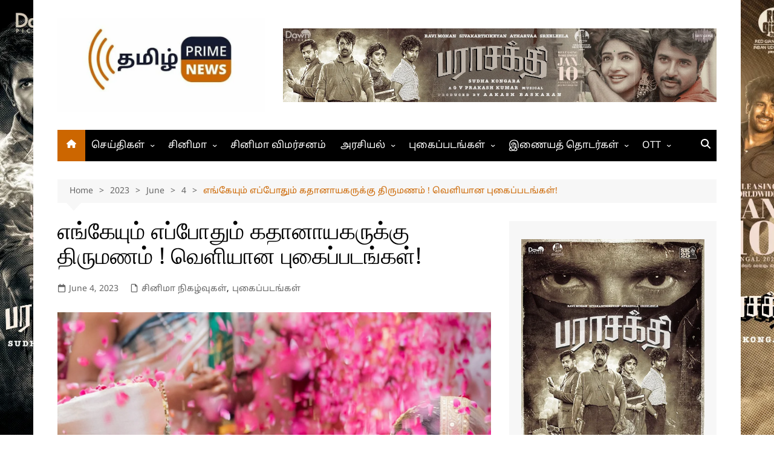

--- FILE ---
content_type: text/html; charset=UTF-8
request_url: https://tamilprimenews.com/2023/06/04/actor-sarvanth-marriage-function/
body_size: 26797
content:
		<!doctype html>
		<html lang="en-US">
				<head>
			<meta charset="UTF-8">
			<meta name="viewport" content="width=device-width, initial-scale=1">
			<link rel="profile" href="http://gmpg.org/xfn/11">
			<meta name='robots' content='index, follow, max-image-preview:large, max-snippet:-1, max-video-preview:-1' />

	<!-- This site is optimized with the Yoast SEO plugin v26.7 - https://yoast.com/wordpress/plugins/seo/ -->
	<title>எங்கேயும் எப்போதும் கதானாயகருக்கு திருமணம் ! வெளியான புகைப்படங்கள்! -</title>
	<link rel="canonical" href="https://tamilprimenews.com/2023/06/04/actor-sarvanth-marriage-function/" />
	<meta property="og:locale" content="en_US" />
	<meta property="og:type" content="article" />
	<meta property="og:title" content="எங்கேயும் எப்போதும் கதானாயகருக்கு திருமணம் ! வெளியான புகைப்படங்கள்! -" />
	<meta property="og:description" content="எங்கேயும் எப்போதும், கணம் உள்ளிட்ட தமிழ் படங்களில் நடித்து இருப்பவர் சர்வானந்த். 96 படத்தின் தெலுங்கு ரீமேக்கில் நடித்தது இவர்தான்." />
	<meta property="og:url" content="https://tamilprimenews.com/2023/06/04/actor-sarvanth-marriage-function/" />
	<meta property="article:published_time" content="2023-06-04T07:05:55+00:00" />
	<meta property="article:modified_time" content="2023-06-04T16:15:40+00:00" />
	<meta property="og:image" content="https://tamilprimenews.com/wp-content/uploads/2023/06/23-647c9afe69d55.jpg" />
	<meta property="og:image:width" content="1600" />
	<meta property="og:image:height" content="1280" />
	<meta property="og:image:type" content="image/jpeg" />
	<meta name="author" content="tamilnews" />
	<meta name="twitter:card" content="summary_large_image" />
	<meta name="twitter:label1" content="Written by" />
	<meta name="twitter:data1" content="tamilnews" />
	<meta name="twitter:label2" content="Est. reading time" />
	<meta name="twitter:data2" content="1 minute" />
	<script type="application/ld+json" class="yoast-schema-graph">{"@context":"https://schema.org","@graph":[{"@type":"Article","@id":"https://tamilprimenews.com/2023/06/04/actor-sarvanth-marriage-function/#article","isPartOf":{"@id":"https://tamilprimenews.com/2023/06/04/actor-sarvanth-marriage-function/"},"author":{"name":"tamilnews","@id":"https://tamilprimenews.com/#/schema/person/c20c66b21d75fef44867df0e508c76b6"},"headline":"எங்கேயும் எப்போதும் கதானாயகருக்கு திருமணம் ! வெளியான புகைப்படங்கள்!","datePublished":"2023-06-04T07:05:55+00:00","dateModified":"2023-06-04T16:15:40+00:00","mainEntityOfPage":{"@id":"https://tamilprimenews.com/2023/06/04/actor-sarvanth-marriage-function/"},"wordCount":0,"commentCount":0,"image":{"@id":"https://tamilprimenews.com/2023/06/04/actor-sarvanth-marriage-function/#primaryimage"},"thumbnailUrl":"https://tamilprimenews.com/wp-content/uploads/2023/06/23-647c9afe69d55.jpg","keywords":["96","Engeyum eppothum","Sarvanth"],"articleSection":["சினிமா நிகழ்வுகள்","புகைப்படங்கள்"],"inLanguage":"en-US","potentialAction":[{"@type":"CommentAction","name":"Comment","target":["https://tamilprimenews.com/2023/06/04/actor-sarvanth-marriage-function/#respond"]}]},{"@type":"WebPage","@id":"https://tamilprimenews.com/2023/06/04/actor-sarvanth-marriage-function/","url":"https://tamilprimenews.com/2023/06/04/actor-sarvanth-marriage-function/","name":"எங்கேயும் எப்போதும் கதானாயகருக்கு திருமணம் ! வெளியான புகைப்படங்கள்! -","isPartOf":{"@id":"https://tamilprimenews.com/#website"},"primaryImageOfPage":{"@id":"https://tamilprimenews.com/2023/06/04/actor-sarvanth-marriage-function/#primaryimage"},"image":{"@id":"https://tamilprimenews.com/2023/06/04/actor-sarvanth-marriage-function/#primaryimage"},"thumbnailUrl":"https://tamilprimenews.com/wp-content/uploads/2023/06/23-647c9afe69d55.jpg","datePublished":"2023-06-04T07:05:55+00:00","dateModified":"2023-06-04T16:15:40+00:00","author":{"@id":"https://tamilprimenews.com/#/schema/person/c20c66b21d75fef44867df0e508c76b6"},"breadcrumb":{"@id":"https://tamilprimenews.com/2023/06/04/actor-sarvanth-marriage-function/#breadcrumb"},"inLanguage":"en-US","potentialAction":[{"@type":"ReadAction","target":["https://tamilprimenews.com/2023/06/04/actor-sarvanth-marriage-function/"]}]},{"@type":"ImageObject","inLanguage":"en-US","@id":"https://tamilprimenews.com/2023/06/04/actor-sarvanth-marriage-function/#primaryimage","url":"https://tamilprimenews.com/wp-content/uploads/2023/06/23-647c9afe69d55.jpg","contentUrl":"https://tamilprimenews.com/wp-content/uploads/2023/06/23-647c9afe69d55.jpg","width":1600,"height":1280},{"@type":"BreadcrumbList","@id":"https://tamilprimenews.com/2023/06/04/actor-sarvanth-marriage-function/#breadcrumb","itemListElement":[{"@type":"ListItem","position":1,"name":"Home","item":"https://tamilprimenews.com/"},{"@type":"ListItem","position":2,"name":"Blog","item":"https://tamilprimenews.com/blog/"},{"@type":"ListItem","position":3,"name":"எங்கேயும் எப்போதும் கதானாயகருக்கு திருமணம் ! வெளியான புகைப்படங்கள்!"}]},{"@type":"WebSite","@id":"https://tamilprimenews.com/#website","url":"https://tamilprimenews.com/","name":"","description":"","potentialAction":[{"@type":"SearchAction","target":{"@type":"EntryPoint","urlTemplate":"https://tamilprimenews.com/?s={search_term_string}"},"query-input":{"@type":"PropertyValueSpecification","valueRequired":true,"valueName":"search_term_string"}}],"inLanguage":"en-US"},{"@type":"Person","@id":"https://tamilprimenews.com/#/schema/person/c20c66b21d75fef44867df0e508c76b6","name":"tamilnews","image":{"@type":"ImageObject","inLanguage":"en-US","@id":"https://tamilprimenews.com/#/schema/person/image/","url":"https://secure.gravatar.com/avatar/70d06ce5bf2c1d34de34dd852178e68d5dda7012d9e45b24c4c6a781a428944b?s=96&d=mm&r=g","contentUrl":"https://secure.gravatar.com/avatar/70d06ce5bf2c1d34de34dd852178e68d5dda7012d9e45b24c4c6a781a428944b?s=96&d=mm&r=g","caption":"tamilnews"},"sameAs":["https://tamilprimenews.com"],"url":"https://tamilprimenews.com/author/tamilnews/"}]}</script>
	<!-- / Yoast SEO plugin. -->


<link rel='dns-prefetch' href='//static.addtoany.com' />
<link href='https://fonts.gstatic.com' crossorigin rel='preconnect' />
<link rel="alternate" type="application/rss+xml" title=" &raquo; Feed" href="https://tamilprimenews.com/feed/" />
<link rel="alternate" type="application/rss+xml" title=" &raquo; Comments Feed" href="https://tamilprimenews.com/comments/feed/" />
<link rel="alternate" type="application/rss+xml" title=" &raquo; எங்கேயும் எப்போதும் கதானாயகருக்கு திருமணம் ! வெளியான புகைப்படங்கள்! Comments Feed" href="https://tamilprimenews.com/2023/06/04/actor-sarvanth-marriage-function/feed/" />
<link rel="alternate" title="oEmbed (JSON)" type="application/json+oembed" href="https://tamilprimenews.com/wp-json/oembed/1.0/embed?url=https%3A%2F%2Ftamilprimenews.com%2F2023%2F06%2F04%2Factor-sarvanth-marriage-function%2F" />
<link rel="alternate" title="oEmbed (XML)" type="text/xml+oembed" href="https://tamilprimenews.com/wp-json/oembed/1.0/embed?url=https%3A%2F%2Ftamilprimenews.com%2F2023%2F06%2F04%2Factor-sarvanth-marriage-function%2F&#038;format=xml" />
<style id='wp-img-auto-sizes-contain-inline-css' type='text/css'>
img:is([sizes=auto i],[sizes^="auto," i]){contain-intrinsic-size:3000px 1500px}
/*# sourceURL=wp-img-auto-sizes-contain-inline-css */
</style>

<link rel='stylesheet' id='dashicons-css' href='https://tamilprimenews.com/wp-includes/css/dashicons.min.css?ver=6.9' type='text/css' media='all' />
<link rel='stylesheet' id='post-views-counter-frontend-css' href='https://tamilprimenews.com/wp-content/plugins/post-views-counter/css/frontend.css?ver=1.7.0' type='text/css' media='all' />
<style id='wp-emoji-styles-inline-css' type='text/css'>

	img.wp-smiley, img.emoji {
		display: inline !important;
		border: none !important;
		box-shadow: none !important;
		height: 1em !important;
		width: 1em !important;
		margin: 0 0.07em !important;
		vertical-align: -0.1em !important;
		background: none !important;
		padding: 0 !important;
	}
/*# sourceURL=wp-emoji-styles-inline-css */
</style>
<link rel='stylesheet' id='wp-block-library-css' href='https://tamilprimenews.com/wp-includes/css/dist/block-library/style.min.css?ver=6.9' type='text/css' media='all' />
<style id='global-styles-inline-css' type='text/css'>
:root{--wp--preset--aspect-ratio--square: 1;--wp--preset--aspect-ratio--4-3: 4/3;--wp--preset--aspect-ratio--3-4: 3/4;--wp--preset--aspect-ratio--3-2: 3/2;--wp--preset--aspect-ratio--2-3: 2/3;--wp--preset--aspect-ratio--16-9: 16/9;--wp--preset--aspect-ratio--9-16: 9/16;--wp--preset--color--black: #000000;--wp--preset--color--cyan-bluish-gray: #abb8c3;--wp--preset--color--white: #ffffff;--wp--preset--color--pale-pink: #f78da7;--wp--preset--color--vivid-red: #cf2e2e;--wp--preset--color--luminous-vivid-orange: #ff6900;--wp--preset--color--luminous-vivid-amber: #fcb900;--wp--preset--color--light-green-cyan: #7bdcb5;--wp--preset--color--vivid-green-cyan: #00d084;--wp--preset--color--pale-cyan-blue: #8ed1fc;--wp--preset--color--vivid-cyan-blue: #0693e3;--wp--preset--color--vivid-purple: #9b51e0;--wp--preset--gradient--vivid-cyan-blue-to-vivid-purple: linear-gradient(135deg,rgb(6,147,227) 0%,rgb(155,81,224) 100%);--wp--preset--gradient--light-green-cyan-to-vivid-green-cyan: linear-gradient(135deg,rgb(122,220,180) 0%,rgb(0,208,130) 100%);--wp--preset--gradient--luminous-vivid-amber-to-luminous-vivid-orange: linear-gradient(135deg,rgb(252,185,0) 0%,rgb(255,105,0) 100%);--wp--preset--gradient--luminous-vivid-orange-to-vivid-red: linear-gradient(135deg,rgb(255,105,0) 0%,rgb(207,46,46) 100%);--wp--preset--gradient--very-light-gray-to-cyan-bluish-gray: linear-gradient(135deg,rgb(238,238,238) 0%,rgb(169,184,195) 100%);--wp--preset--gradient--cool-to-warm-spectrum: linear-gradient(135deg,rgb(74,234,220) 0%,rgb(151,120,209) 20%,rgb(207,42,186) 40%,rgb(238,44,130) 60%,rgb(251,105,98) 80%,rgb(254,248,76) 100%);--wp--preset--gradient--blush-light-purple: linear-gradient(135deg,rgb(255,206,236) 0%,rgb(152,150,240) 100%);--wp--preset--gradient--blush-bordeaux: linear-gradient(135deg,rgb(254,205,165) 0%,rgb(254,45,45) 50%,rgb(107,0,62) 100%);--wp--preset--gradient--luminous-dusk: linear-gradient(135deg,rgb(255,203,112) 0%,rgb(199,81,192) 50%,rgb(65,88,208) 100%);--wp--preset--gradient--pale-ocean: linear-gradient(135deg,rgb(255,245,203) 0%,rgb(182,227,212) 50%,rgb(51,167,181) 100%);--wp--preset--gradient--electric-grass: linear-gradient(135deg,rgb(202,248,128) 0%,rgb(113,206,126) 100%);--wp--preset--gradient--midnight: linear-gradient(135deg,rgb(2,3,129) 0%,rgb(40,116,252) 100%);--wp--preset--font-size--small: 16px;--wp--preset--font-size--medium: 28px;--wp--preset--font-size--large: 32px;--wp--preset--font-size--x-large: 42px;--wp--preset--font-size--larger: 38px;--wp--preset--font-family--noto-sans-tamil: Noto Sans Tamil;--wp--preset--font-family--noto-sans-tamil-supplement: Noto Sans Tamil Supplement;--wp--preset--spacing--20: 0.44rem;--wp--preset--spacing--30: 0.67rem;--wp--preset--spacing--40: 1rem;--wp--preset--spacing--50: 1.5rem;--wp--preset--spacing--60: 2.25rem;--wp--preset--spacing--70: 3.38rem;--wp--preset--spacing--80: 5.06rem;--wp--preset--shadow--natural: 6px 6px 9px rgba(0, 0, 0, 0.2);--wp--preset--shadow--deep: 12px 12px 50px rgba(0, 0, 0, 0.4);--wp--preset--shadow--sharp: 6px 6px 0px rgba(0, 0, 0, 0.2);--wp--preset--shadow--outlined: 6px 6px 0px -3px rgb(255, 255, 255), 6px 6px rgb(0, 0, 0);--wp--preset--shadow--crisp: 6px 6px 0px rgb(0, 0, 0);}:where(.is-layout-flex){gap: 0.5em;}:where(.is-layout-grid){gap: 0.5em;}body .is-layout-flex{display: flex;}.is-layout-flex{flex-wrap: wrap;align-items: center;}.is-layout-flex > :is(*, div){margin: 0;}body .is-layout-grid{display: grid;}.is-layout-grid > :is(*, div){margin: 0;}:where(.wp-block-columns.is-layout-flex){gap: 2em;}:where(.wp-block-columns.is-layout-grid){gap: 2em;}:where(.wp-block-post-template.is-layout-flex){gap: 1.25em;}:where(.wp-block-post-template.is-layout-grid){gap: 1.25em;}.has-black-color{color: var(--wp--preset--color--black) !important;}.has-cyan-bluish-gray-color{color: var(--wp--preset--color--cyan-bluish-gray) !important;}.has-white-color{color: var(--wp--preset--color--white) !important;}.has-pale-pink-color{color: var(--wp--preset--color--pale-pink) !important;}.has-vivid-red-color{color: var(--wp--preset--color--vivid-red) !important;}.has-luminous-vivid-orange-color{color: var(--wp--preset--color--luminous-vivid-orange) !important;}.has-luminous-vivid-amber-color{color: var(--wp--preset--color--luminous-vivid-amber) !important;}.has-light-green-cyan-color{color: var(--wp--preset--color--light-green-cyan) !important;}.has-vivid-green-cyan-color{color: var(--wp--preset--color--vivid-green-cyan) !important;}.has-pale-cyan-blue-color{color: var(--wp--preset--color--pale-cyan-blue) !important;}.has-vivid-cyan-blue-color{color: var(--wp--preset--color--vivid-cyan-blue) !important;}.has-vivid-purple-color{color: var(--wp--preset--color--vivid-purple) !important;}.has-black-background-color{background-color: var(--wp--preset--color--black) !important;}.has-cyan-bluish-gray-background-color{background-color: var(--wp--preset--color--cyan-bluish-gray) !important;}.has-white-background-color{background-color: var(--wp--preset--color--white) !important;}.has-pale-pink-background-color{background-color: var(--wp--preset--color--pale-pink) !important;}.has-vivid-red-background-color{background-color: var(--wp--preset--color--vivid-red) !important;}.has-luminous-vivid-orange-background-color{background-color: var(--wp--preset--color--luminous-vivid-orange) !important;}.has-luminous-vivid-amber-background-color{background-color: var(--wp--preset--color--luminous-vivid-amber) !important;}.has-light-green-cyan-background-color{background-color: var(--wp--preset--color--light-green-cyan) !important;}.has-vivid-green-cyan-background-color{background-color: var(--wp--preset--color--vivid-green-cyan) !important;}.has-pale-cyan-blue-background-color{background-color: var(--wp--preset--color--pale-cyan-blue) !important;}.has-vivid-cyan-blue-background-color{background-color: var(--wp--preset--color--vivid-cyan-blue) !important;}.has-vivid-purple-background-color{background-color: var(--wp--preset--color--vivid-purple) !important;}.has-black-border-color{border-color: var(--wp--preset--color--black) !important;}.has-cyan-bluish-gray-border-color{border-color: var(--wp--preset--color--cyan-bluish-gray) !important;}.has-white-border-color{border-color: var(--wp--preset--color--white) !important;}.has-pale-pink-border-color{border-color: var(--wp--preset--color--pale-pink) !important;}.has-vivid-red-border-color{border-color: var(--wp--preset--color--vivid-red) !important;}.has-luminous-vivid-orange-border-color{border-color: var(--wp--preset--color--luminous-vivid-orange) !important;}.has-luminous-vivid-amber-border-color{border-color: var(--wp--preset--color--luminous-vivid-amber) !important;}.has-light-green-cyan-border-color{border-color: var(--wp--preset--color--light-green-cyan) !important;}.has-vivid-green-cyan-border-color{border-color: var(--wp--preset--color--vivid-green-cyan) !important;}.has-pale-cyan-blue-border-color{border-color: var(--wp--preset--color--pale-cyan-blue) !important;}.has-vivid-cyan-blue-border-color{border-color: var(--wp--preset--color--vivid-cyan-blue) !important;}.has-vivid-purple-border-color{border-color: var(--wp--preset--color--vivid-purple) !important;}.has-vivid-cyan-blue-to-vivid-purple-gradient-background{background: var(--wp--preset--gradient--vivid-cyan-blue-to-vivid-purple) !important;}.has-light-green-cyan-to-vivid-green-cyan-gradient-background{background: var(--wp--preset--gradient--light-green-cyan-to-vivid-green-cyan) !important;}.has-luminous-vivid-amber-to-luminous-vivid-orange-gradient-background{background: var(--wp--preset--gradient--luminous-vivid-amber-to-luminous-vivid-orange) !important;}.has-luminous-vivid-orange-to-vivid-red-gradient-background{background: var(--wp--preset--gradient--luminous-vivid-orange-to-vivid-red) !important;}.has-very-light-gray-to-cyan-bluish-gray-gradient-background{background: var(--wp--preset--gradient--very-light-gray-to-cyan-bluish-gray) !important;}.has-cool-to-warm-spectrum-gradient-background{background: var(--wp--preset--gradient--cool-to-warm-spectrum) !important;}.has-blush-light-purple-gradient-background{background: var(--wp--preset--gradient--blush-light-purple) !important;}.has-blush-bordeaux-gradient-background{background: var(--wp--preset--gradient--blush-bordeaux) !important;}.has-luminous-dusk-gradient-background{background: var(--wp--preset--gradient--luminous-dusk) !important;}.has-pale-ocean-gradient-background{background: var(--wp--preset--gradient--pale-ocean) !important;}.has-electric-grass-gradient-background{background: var(--wp--preset--gradient--electric-grass) !important;}.has-midnight-gradient-background{background: var(--wp--preset--gradient--midnight) !important;}.has-small-font-size{font-size: var(--wp--preset--font-size--small) !important;}.has-medium-font-size{font-size: var(--wp--preset--font-size--medium) !important;}.has-large-font-size{font-size: var(--wp--preset--font-size--large) !important;}.has-x-large-font-size{font-size: var(--wp--preset--font-size--x-large) !important;}.has-noto-sans-tamil-font-family{font-family: var(--wp--preset--font-family--noto-sans-tamil) !important;}.has-noto-sans-tamil-supplement-font-family{font-family: var(--wp--preset--font-family--noto-sans-tamil-supplement) !important;}
/*# sourceURL=global-styles-inline-css */
</style>

<style id='classic-theme-styles-inline-css' type='text/css'>
/*! This file is auto-generated */
.wp-block-button__link{color:#fff;background-color:#32373c;border-radius:9999px;box-shadow:none;text-decoration:none;padding:calc(.667em + 2px) calc(1.333em + 2px);font-size:1.125em}.wp-block-file__button{background:#32373c;color:#fff;text-decoration:none}
/*# sourceURL=/wp-includes/css/classic-themes.min.css */
</style>
<link rel='stylesheet' id='cream-magazine-style-css' href='https://tamilprimenews.com/wp-content/themes/cream-magazine/style.css?ver=2.1.10' type='text/css' media='all' />
<link rel='stylesheet' id='cream-magazine-main-css' href='https://tamilprimenews.com/wp-content/themes/cream-magazine/assets/dist/css/main.css?ver=2.1.10' type='text/css' media='all' />
<link rel='stylesheet' id='addtoany-css' href='https://tamilprimenews.com/wp-content/plugins/add-to-any/addtoany.min.css?ver=1.16' type='text/css' media='all' />
<script type="text/javascript" id="addtoany-core-js-before">
/* <![CDATA[ */
window.a2a_config=window.a2a_config||{};a2a_config.callbacks=[];a2a_config.overlays=[];a2a_config.templates={};

//# sourceURL=addtoany-core-js-before
/* ]]> */
</script>
<script type="text/javascript" defer src="https://static.addtoany.com/menu/page.js" id="addtoany-core-js"></script>
<script type="text/javascript" src="https://tamilprimenews.com/wp-includes/js/jquery/jquery.min.js?ver=3.7.1" id="jquery-core-js"></script>
<script type="text/javascript" src="https://tamilprimenews.com/wp-includes/js/jquery/jquery-migrate.min.js?ver=3.4.1" id="jquery-migrate-js"></script>
<script type="text/javascript" defer src="https://tamilprimenews.com/wp-content/plugins/add-to-any/addtoany.min.js?ver=1.1" id="addtoany-jquery-js"></script>
<link rel="https://api.w.org/" href="https://tamilprimenews.com/wp-json/" /><link rel="alternate" title="JSON" type="application/json" href="https://tamilprimenews.com/wp-json/wp/v2/posts/3810" /><link rel="EditURI" type="application/rsd+xml" title="RSD" href="https://tamilprimenews.com/xmlrpc.php?rsd" />
<link rel='shortlink' href='https://tamilprimenews.com/?p=3810' />
<link rel="pingback" href="https://tamilprimenews.com/xmlrpc.php"><style>a:hover{text-decoration:none !important;}button,input[type="button"],input[type="reset"],input[type="submit"],.primary-navigation > ul > li.home-btn,.cm_header_lay_three .primary-navigation > ul > li.home-btn,.news_ticker_wrap .ticker_head,#toTop,.section-title h2::after,.sidebar-widget-area .widget .widget-title h2::after,.footer-widget-container .widget .widget-title h2::after,#comments div#respond h3#reply-title::after,#comments h2.comments-title:after,.post_tags a,.owl-carousel .owl-nav button.owl-prev,.owl-carousel .owl-nav button.owl-next,.cm_author_widget .author-detail-link a,.error_foot form input[type="submit"],.widget_search form input[type="submit"],.header-search-container input[type="submit"],.trending_widget_carousel .owl-dots button.owl-dot,.pagination .page-numbers.current,.post-navigation .nav-links .nav-previous a,.post-navigation .nav-links .nav-next a,#comments form input[type="submit"],footer .widget.widget_search form input[type="submit"]:hover,.widget_product_search .woocommerce-product-search button[type="submit"],.woocommerce ul.products li.product .button,.woocommerce .woocommerce-pagination ul.page-numbers li span.current,.woocommerce .product div.summary .cart button.single_add_to_cart_button,.woocommerce .product div.woocommerce-tabs div.panel #reviews #review_form_wrapper .comment-form p.form-submit .submit,.woocommerce .product section.related > h2::after,.woocommerce .cart .button:hover,.woocommerce .cart .button:focus,.woocommerce .cart input.button:hover,.woocommerce .cart input.button:focus,.woocommerce #respond input#submit:hover,.woocommerce #respond input#submit:focus,.woocommerce button.button:hover,.woocommerce button.button:focus,.woocommerce input.button:hover,.woocommerce input.button:focus,.woocommerce #respond input#submit.alt:hover,.woocommerce a.button.alt:hover,.woocommerce button.button.alt:hover,.woocommerce input.button.alt:hover,.woocommerce a.remove:hover,.woocommerce-account .woocommerce-MyAccount-navigation ul li.is-active a,.woocommerce a.button:hover,.woocommerce a.button:focus,.widget_product_tag_cloud .tagcloud a:hover,.widget_product_tag_cloud .tagcloud a:focus,.woocommerce .widget_price_filter .price_slider_wrapper .ui-slider .ui-slider-handle,.error_page_top_portion,.primary-navigation ul li a span.menu-item-description{background-color:#cc6600}a:hover,.post_title h2 a:hover,.post_title h2 a:focus,.post_meta li a:hover,.post_meta li a:focus,ul.social-icons li a[href*=".com"]:hover::before,.ticker_carousel .owl-nav button.owl-prev i,.ticker_carousel .owl-nav button.owl-next i,.news_ticker_wrap .ticker_items .item a:hover,.news_ticker_wrap .ticker_items .item a:focus,.cm_banner .post_title h2 a:hover,.cm_banner .post_meta li a:hover,.cm_middle_post_widget_one .post_title h2 a:hover,.cm_middle_post_widget_one .post_meta li a:hover,.cm_middle_post_widget_three .post_thumb .post-holder a:hover,.cm_middle_post_widget_three .post_thumb .post-holder a:focus,.cm_middle_post_widget_six .middle_widget_six_carousel .item .card .card_content a:hover,.cm_middle_post_widget_six .middle_widget_six_carousel .item .card .card_content a:focus,.cm_post_widget_twelve .card .post-holder a:hover,.cm_post_widget_twelve .card .post-holder a:focus,.cm_post_widget_seven .card .card_content a:hover,.cm_post_widget_seven .card .card_content a:focus,.copyright_section a:hover,.footer_nav ul li a:hover,.breadcrumb ul li:last-child span,.pagination .page-numbers:hover,#comments ol.comment-list li article footer.comment-meta .comment-metadata span.edit-link a:hover,#comments ol.comment-list li article .reply a:hover,.social-share ul li a:hover,ul.social-icons li a:hover,ul.social-icons li a:focus,.woocommerce ul.products li.product a:hover,.woocommerce ul.products li.product .price,.woocommerce .woocommerce-pagination ul.page-numbers li a.page-numbers:hover,.woocommerce div.product p.price,.woocommerce div.product span.price,.video_section .video_details .post_title h2 a:hover,.primary-navigation.dark li a:hover,footer .footer_inner a:hover,.footer-widget-container ul.post_meta li:hover span,.footer-widget-container ul.post_meta li:hover a,ul.post_meta li a:hover,.cm-post-widget-two .big-card .post-holder .post_title h2 a:hover,.cm-post-widget-two .big-card .post_meta li a:hover,.copyright_section .copyrights a,.breadcrumb ul li a:hover,.breadcrumb ul li a:hover span{color:#cc6600}.ticker_carousel .owl-nav button.owl-prev,.ticker_carousel .owl-nav button.owl-next,.error_foot form input[type="submit"],.widget_search form input[type="submit"],.pagination .page-numbers:hover,#comments form input[type="submit"],.social-share ul li a:hover,.header-search-container .search-form-entry,.widget_product_search .woocommerce-product-search button[type="submit"],.woocommerce .woocommerce-pagination ul.page-numbers li span.current,.woocommerce .woocommerce-pagination ul.page-numbers li a.page-numbers:hover,.woocommerce a.remove:hover,.ticker_carousel .owl-nav button.owl-prev:hover,.ticker_carousel .owl-nav button.owl-next:hover,footer .widget.widget_search form input[type="submit"]:hover,.trending_widget_carousel .owl-dots button.owl-dot,.the_content blockquote,.widget_tag_cloud .tagcloud a:hover{border-color:#cc6600}.ticker_carousel.owl-carousel .owl-nav button:hover svg{color:#cc6600;fill:#cc6600;}header .mask{background-color:rgba(0,0,0,0.2);}.site-description{color:#000000;}body{font-family:Arial,sans-serif;font-weight:inherit;}h1,h2,h3,h4,h5,h6,.site-title{font-family:Arial,sans-serif;font-weight:inherit;}.entry_cats ul.post-categories li a{background-color:#cc6600;color:#fff;}.entry_cats ul.post-categories li a:hover,.cm_middle_post_widget_six .middle_widget_six_carousel .item .card .card_content .entry_cats ul.post-categories li a:hover{background-color:#151a31;color:#fff;}.the_content a{color:#cc6600;}.the_content a:hover{color:#151a31;}.post-display-grid .card_content .cm-post-excerpt{margin-top:15px;}</style>		<style type="text/css">
							.site-title,
				.site-description {
					position: absolute;
					clip: rect(1px, 1px, 1px, 1px);
				}
						</style>
		<style type="text/css" id="custom-background-css">
body.custom-background { background-image: url("https://tamilprimenews.com/wp-content/uploads/2026/01/bg.jpg"); background-position: left top; background-size: cover; background-repeat: no-repeat; background-attachment: fixed; }
</style>
	<link rel="icon" href="https://tamilprimenews.com/wp-content/uploads/2022/08/cropped-logo-1-32x32.jpg" sizes="32x32" />
<link rel="icon" href="https://tamilprimenews.com/wp-content/uploads/2022/08/cropped-logo-1-192x192.jpg" sizes="192x192" />
<link rel="apple-touch-icon" href="https://tamilprimenews.com/wp-content/uploads/2022/08/cropped-logo-1-180x180.jpg" />
<meta name="msapplication-TileImage" content="https://tamilprimenews.com/wp-content/uploads/2022/08/cropped-logo-1-270x270.jpg" />
	<!-- Fonts Plugin CSS - https://fontsplugin.com/ -->
	<style>
		/* Cached: January 17, 2026 at 4:38am */
/* tamil */
@font-face {
  font-family: 'Noto Sans Tamil';
  font-style: normal;
  font-weight: 100;
  font-stretch: 100%;
  font-display: swap;
  src: url(https://fonts.gstatic.com/s/notosanstamil/v31/ieVp2YdFI3GCY6SyQy1KfStzYKZgzN1z4LKDbeZce-048cFpwEFI.woff2) format('woff2');
  unicode-range: U+0964-0965, U+0B82-0BFA, U+200C-200D, U+20B9, U+25CC;
}
/* latin-ext */
@font-face {
  font-family: 'Noto Sans Tamil';
  font-style: normal;
  font-weight: 100;
  font-stretch: 100%;
  font-display: swap;
  src: url(https://fonts.gstatic.com/s/notosanstamil/v31/ieVp2YdFI3GCY6SyQy1KfStzYKZgzN1z4LKDbeZce-048dlpwEFI.woff2) format('woff2');
  unicode-range: U+0100-02BA, U+02BD-02C5, U+02C7-02CC, U+02CE-02D7, U+02DD-02FF, U+0304, U+0308, U+0329, U+1D00-1DBF, U+1E00-1E9F, U+1EF2-1EFF, U+2020, U+20A0-20AB, U+20AD-20C0, U+2113, U+2C60-2C7F, U+A720-A7FF;
}
/* latin */
@font-face {
  font-family: 'Noto Sans Tamil';
  font-style: normal;
  font-weight: 100;
  font-stretch: 100%;
  font-display: swap;
  src: url(https://fonts.gstatic.com/s/notosanstamil/v31/ieVp2YdFI3GCY6SyQy1KfStzYKZgzN1z4LKDbeZce-048ddpwA.woff2) format('woff2');
  unicode-range: U+0000-00FF, U+0131, U+0152-0153, U+02BB-02BC, U+02C6, U+02DA, U+02DC, U+0304, U+0308, U+0329, U+2000-206F, U+20AC, U+2122, U+2191, U+2193, U+2212, U+2215, U+FEFF, U+FFFD;
}
/* tamil */
@font-face {
  font-family: 'Noto Sans Tamil';
  font-style: normal;
  font-weight: 200;
  font-stretch: 100%;
  font-display: swap;
  src: url(https://fonts.gstatic.com/s/notosanstamil/v31/ieVp2YdFI3GCY6SyQy1KfStzYKZgzN1z4LKDbeZce-048cFpwEFI.woff2) format('woff2');
  unicode-range: U+0964-0965, U+0B82-0BFA, U+200C-200D, U+20B9, U+25CC;
}
/* latin-ext */
@font-face {
  font-family: 'Noto Sans Tamil';
  font-style: normal;
  font-weight: 200;
  font-stretch: 100%;
  font-display: swap;
  src: url(https://fonts.gstatic.com/s/notosanstamil/v31/ieVp2YdFI3GCY6SyQy1KfStzYKZgzN1z4LKDbeZce-048dlpwEFI.woff2) format('woff2');
  unicode-range: U+0100-02BA, U+02BD-02C5, U+02C7-02CC, U+02CE-02D7, U+02DD-02FF, U+0304, U+0308, U+0329, U+1D00-1DBF, U+1E00-1E9F, U+1EF2-1EFF, U+2020, U+20A0-20AB, U+20AD-20C0, U+2113, U+2C60-2C7F, U+A720-A7FF;
}
/* latin */
@font-face {
  font-family: 'Noto Sans Tamil';
  font-style: normal;
  font-weight: 200;
  font-stretch: 100%;
  font-display: swap;
  src: url(https://fonts.gstatic.com/s/notosanstamil/v31/ieVp2YdFI3GCY6SyQy1KfStzYKZgzN1z4LKDbeZce-048ddpwA.woff2) format('woff2');
  unicode-range: U+0000-00FF, U+0131, U+0152-0153, U+02BB-02BC, U+02C6, U+02DA, U+02DC, U+0304, U+0308, U+0329, U+2000-206F, U+20AC, U+2122, U+2191, U+2193, U+2212, U+2215, U+FEFF, U+FFFD;
}
/* tamil */
@font-face {
  font-family: 'Noto Sans Tamil';
  font-style: normal;
  font-weight: 300;
  font-stretch: 100%;
  font-display: swap;
  src: url(https://fonts.gstatic.com/s/notosanstamil/v31/ieVp2YdFI3GCY6SyQy1KfStzYKZgzN1z4LKDbeZce-048cFpwEFI.woff2) format('woff2');
  unicode-range: U+0964-0965, U+0B82-0BFA, U+200C-200D, U+20B9, U+25CC;
}
/* latin-ext */
@font-face {
  font-family: 'Noto Sans Tamil';
  font-style: normal;
  font-weight: 300;
  font-stretch: 100%;
  font-display: swap;
  src: url(https://fonts.gstatic.com/s/notosanstamil/v31/ieVp2YdFI3GCY6SyQy1KfStzYKZgzN1z4LKDbeZce-048dlpwEFI.woff2) format('woff2');
  unicode-range: U+0100-02BA, U+02BD-02C5, U+02C7-02CC, U+02CE-02D7, U+02DD-02FF, U+0304, U+0308, U+0329, U+1D00-1DBF, U+1E00-1E9F, U+1EF2-1EFF, U+2020, U+20A0-20AB, U+20AD-20C0, U+2113, U+2C60-2C7F, U+A720-A7FF;
}
/* latin */
@font-face {
  font-family: 'Noto Sans Tamil';
  font-style: normal;
  font-weight: 300;
  font-stretch: 100%;
  font-display: swap;
  src: url(https://fonts.gstatic.com/s/notosanstamil/v31/ieVp2YdFI3GCY6SyQy1KfStzYKZgzN1z4LKDbeZce-048ddpwA.woff2) format('woff2');
  unicode-range: U+0000-00FF, U+0131, U+0152-0153, U+02BB-02BC, U+02C6, U+02DA, U+02DC, U+0304, U+0308, U+0329, U+2000-206F, U+20AC, U+2122, U+2191, U+2193, U+2212, U+2215, U+FEFF, U+FFFD;
}
/* tamil */
@font-face {
  font-family: 'Noto Sans Tamil';
  font-style: normal;
  font-weight: 400;
  font-stretch: 100%;
  font-display: swap;
  src: url(https://fonts.gstatic.com/s/notosanstamil/v31/ieVp2YdFI3GCY6SyQy1KfStzYKZgzN1z4LKDbeZce-048cFpwEFI.woff2) format('woff2');
  unicode-range: U+0964-0965, U+0B82-0BFA, U+200C-200D, U+20B9, U+25CC;
}
/* latin-ext */
@font-face {
  font-family: 'Noto Sans Tamil';
  font-style: normal;
  font-weight: 400;
  font-stretch: 100%;
  font-display: swap;
  src: url(https://fonts.gstatic.com/s/notosanstamil/v31/ieVp2YdFI3GCY6SyQy1KfStzYKZgzN1z4LKDbeZce-048dlpwEFI.woff2) format('woff2');
  unicode-range: U+0100-02BA, U+02BD-02C5, U+02C7-02CC, U+02CE-02D7, U+02DD-02FF, U+0304, U+0308, U+0329, U+1D00-1DBF, U+1E00-1E9F, U+1EF2-1EFF, U+2020, U+20A0-20AB, U+20AD-20C0, U+2113, U+2C60-2C7F, U+A720-A7FF;
}
/* latin */
@font-face {
  font-family: 'Noto Sans Tamil';
  font-style: normal;
  font-weight: 400;
  font-stretch: 100%;
  font-display: swap;
  src: url(https://fonts.gstatic.com/s/notosanstamil/v31/ieVp2YdFI3GCY6SyQy1KfStzYKZgzN1z4LKDbeZce-048ddpwA.woff2) format('woff2');
  unicode-range: U+0000-00FF, U+0131, U+0152-0153, U+02BB-02BC, U+02C6, U+02DA, U+02DC, U+0304, U+0308, U+0329, U+2000-206F, U+20AC, U+2122, U+2191, U+2193, U+2212, U+2215, U+FEFF, U+FFFD;
}
/* tamil */
@font-face {
  font-family: 'Noto Sans Tamil';
  font-style: normal;
  font-weight: 500;
  font-stretch: 100%;
  font-display: swap;
  src: url(https://fonts.gstatic.com/s/notosanstamil/v31/ieVp2YdFI3GCY6SyQy1KfStzYKZgzN1z4LKDbeZce-048cFpwEFI.woff2) format('woff2');
  unicode-range: U+0964-0965, U+0B82-0BFA, U+200C-200D, U+20B9, U+25CC;
}
/* latin-ext */
@font-face {
  font-family: 'Noto Sans Tamil';
  font-style: normal;
  font-weight: 500;
  font-stretch: 100%;
  font-display: swap;
  src: url(https://fonts.gstatic.com/s/notosanstamil/v31/ieVp2YdFI3GCY6SyQy1KfStzYKZgzN1z4LKDbeZce-048dlpwEFI.woff2) format('woff2');
  unicode-range: U+0100-02BA, U+02BD-02C5, U+02C7-02CC, U+02CE-02D7, U+02DD-02FF, U+0304, U+0308, U+0329, U+1D00-1DBF, U+1E00-1E9F, U+1EF2-1EFF, U+2020, U+20A0-20AB, U+20AD-20C0, U+2113, U+2C60-2C7F, U+A720-A7FF;
}
/* latin */
@font-face {
  font-family: 'Noto Sans Tamil';
  font-style: normal;
  font-weight: 500;
  font-stretch: 100%;
  font-display: swap;
  src: url(https://fonts.gstatic.com/s/notosanstamil/v31/ieVp2YdFI3GCY6SyQy1KfStzYKZgzN1z4LKDbeZce-048ddpwA.woff2) format('woff2');
  unicode-range: U+0000-00FF, U+0131, U+0152-0153, U+02BB-02BC, U+02C6, U+02DA, U+02DC, U+0304, U+0308, U+0329, U+2000-206F, U+20AC, U+2122, U+2191, U+2193, U+2212, U+2215, U+FEFF, U+FFFD;
}
/* tamil */
@font-face {
  font-family: 'Noto Sans Tamil';
  font-style: normal;
  font-weight: 600;
  font-stretch: 100%;
  font-display: swap;
  src: url(https://fonts.gstatic.com/s/notosanstamil/v31/ieVp2YdFI3GCY6SyQy1KfStzYKZgzN1z4LKDbeZce-048cFpwEFI.woff2) format('woff2');
  unicode-range: U+0964-0965, U+0B82-0BFA, U+200C-200D, U+20B9, U+25CC;
}
/* latin-ext */
@font-face {
  font-family: 'Noto Sans Tamil';
  font-style: normal;
  font-weight: 600;
  font-stretch: 100%;
  font-display: swap;
  src: url(https://fonts.gstatic.com/s/notosanstamil/v31/ieVp2YdFI3GCY6SyQy1KfStzYKZgzN1z4LKDbeZce-048dlpwEFI.woff2) format('woff2');
  unicode-range: U+0100-02BA, U+02BD-02C5, U+02C7-02CC, U+02CE-02D7, U+02DD-02FF, U+0304, U+0308, U+0329, U+1D00-1DBF, U+1E00-1E9F, U+1EF2-1EFF, U+2020, U+20A0-20AB, U+20AD-20C0, U+2113, U+2C60-2C7F, U+A720-A7FF;
}
/* latin */
@font-face {
  font-family: 'Noto Sans Tamil';
  font-style: normal;
  font-weight: 600;
  font-stretch: 100%;
  font-display: swap;
  src: url(https://fonts.gstatic.com/s/notosanstamil/v31/ieVp2YdFI3GCY6SyQy1KfStzYKZgzN1z4LKDbeZce-048ddpwA.woff2) format('woff2');
  unicode-range: U+0000-00FF, U+0131, U+0152-0153, U+02BB-02BC, U+02C6, U+02DA, U+02DC, U+0304, U+0308, U+0329, U+2000-206F, U+20AC, U+2122, U+2191, U+2193, U+2212, U+2215, U+FEFF, U+FFFD;
}
/* tamil */
@font-face {
  font-family: 'Noto Sans Tamil';
  font-style: normal;
  font-weight: 700;
  font-stretch: 100%;
  font-display: swap;
  src: url(https://fonts.gstatic.com/s/notosanstamil/v31/ieVp2YdFI3GCY6SyQy1KfStzYKZgzN1z4LKDbeZce-048cFpwEFI.woff2) format('woff2');
  unicode-range: U+0964-0965, U+0B82-0BFA, U+200C-200D, U+20B9, U+25CC;
}
/* latin-ext */
@font-face {
  font-family: 'Noto Sans Tamil';
  font-style: normal;
  font-weight: 700;
  font-stretch: 100%;
  font-display: swap;
  src: url(https://fonts.gstatic.com/s/notosanstamil/v31/ieVp2YdFI3GCY6SyQy1KfStzYKZgzN1z4LKDbeZce-048dlpwEFI.woff2) format('woff2');
  unicode-range: U+0100-02BA, U+02BD-02C5, U+02C7-02CC, U+02CE-02D7, U+02DD-02FF, U+0304, U+0308, U+0329, U+1D00-1DBF, U+1E00-1E9F, U+1EF2-1EFF, U+2020, U+20A0-20AB, U+20AD-20C0, U+2113, U+2C60-2C7F, U+A720-A7FF;
}
/* latin */
@font-face {
  font-family: 'Noto Sans Tamil';
  font-style: normal;
  font-weight: 700;
  font-stretch: 100%;
  font-display: swap;
  src: url(https://fonts.gstatic.com/s/notosanstamil/v31/ieVp2YdFI3GCY6SyQy1KfStzYKZgzN1z4LKDbeZce-048ddpwA.woff2) format('woff2');
  unicode-range: U+0000-00FF, U+0131, U+0152-0153, U+02BB-02BC, U+02C6, U+02DA, U+02DC, U+0304, U+0308, U+0329, U+2000-206F, U+20AC, U+2122, U+2191, U+2193, U+2212, U+2215, U+FEFF, U+FFFD;
}
/* tamil */
@font-face {
  font-family: 'Noto Sans Tamil';
  font-style: normal;
  font-weight: 800;
  font-stretch: 100%;
  font-display: swap;
  src: url(https://fonts.gstatic.com/s/notosanstamil/v31/ieVp2YdFI3GCY6SyQy1KfStzYKZgzN1z4LKDbeZce-048cFpwEFI.woff2) format('woff2');
  unicode-range: U+0964-0965, U+0B82-0BFA, U+200C-200D, U+20B9, U+25CC;
}
/* latin-ext */
@font-face {
  font-family: 'Noto Sans Tamil';
  font-style: normal;
  font-weight: 800;
  font-stretch: 100%;
  font-display: swap;
  src: url(https://fonts.gstatic.com/s/notosanstamil/v31/ieVp2YdFI3GCY6SyQy1KfStzYKZgzN1z4LKDbeZce-048dlpwEFI.woff2) format('woff2');
  unicode-range: U+0100-02BA, U+02BD-02C5, U+02C7-02CC, U+02CE-02D7, U+02DD-02FF, U+0304, U+0308, U+0329, U+1D00-1DBF, U+1E00-1E9F, U+1EF2-1EFF, U+2020, U+20A0-20AB, U+20AD-20C0, U+2113, U+2C60-2C7F, U+A720-A7FF;
}
/* latin */
@font-face {
  font-family: 'Noto Sans Tamil';
  font-style: normal;
  font-weight: 800;
  font-stretch: 100%;
  font-display: swap;
  src: url(https://fonts.gstatic.com/s/notosanstamil/v31/ieVp2YdFI3GCY6SyQy1KfStzYKZgzN1z4LKDbeZce-048ddpwA.woff2) format('woff2');
  unicode-range: U+0000-00FF, U+0131, U+0152-0153, U+02BB-02BC, U+02C6, U+02DA, U+02DC, U+0304, U+0308, U+0329, U+2000-206F, U+20AC, U+2122, U+2191, U+2193, U+2212, U+2215, U+FEFF, U+FFFD;
}
/* tamil */
@font-face {
  font-family: 'Noto Sans Tamil';
  font-style: normal;
  font-weight: 900;
  font-stretch: 100%;
  font-display: swap;
  src: url(https://fonts.gstatic.com/s/notosanstamil/v31/ieVp2YdFI3GCY6SyQy1KfStzYKZgzN1z4LKDbeZce-048cFpwEFI.woff2) format('woff2');
  unicode-range: U+0964-0965, U+0B82-0BFA, U+200C-200D, U+20B9, U+25CC;
}
/* latin-ext */
@font-face {
  font-family: 'Noto Sans Tamil';
  font-style: normal;
  font-weight: 900;
  font-stretch: 100%;
  font-display: swap;
  src: url(https://fonts.gstatic.com/s/notosanstamil/v31/ieVp2YdFI3GCY6SyQy1KfStzYKZgzN1z4LKDbeZce-048dlpwEFI.woff2) format('woff2');
  unicode-range: U+0100-02BA, U+02BD-02C5, U+02C7-02CC, U+02CE-02D7, U+02DD-02FF, U+0304, U+0308, U+0329, U+1D00-1DBF, U+1E00-1E9F, U+1EF2-1EFF, U+2020, U+20A0-20AB, U+20AD-20C0, U+2113, U+2C60-2C7F, U+A720-A7FF;
}
/* latin */
@font-face {
  font-family: 'Noto Sans Tamil';
  font-style: normal;
  font-weight: 900;
  font-stretch: 100%;
  font-display: swap;
  src: url(https://fonts.gstatic.com/s/notosanstamil/v31/ieVp2YdFI3GCY6SyQy1KfStzYKZgzN1z4LKDbeZce-048ddpwA.woff2) format('woff2');
  unicode-range: U+0000-00FF, U+0131, U+0152-0153, U+02BB-02BC, U+02C6, U+02DA, U+02DC, U+0304, U+0308, U+0329, U+2000-206F, U+20AC, U+2122, U+2191, U+2193, U+2212, U+2215, U+FEFF, U+FFFD;
}
/* tamil-supplement */
@font-face {
  font-family: 'Noto Sans Tamil Supplement';
  font-style: normal;
  font-weight: 400;
  font-display: swap;
  src: url(https://fonts.gstatic.com/s/notosanstamilsupplement/v23/DdTz78kEtnooLS5rXF1DaruiCd_bFp_Ph4sGcn7ax8tqKscpQ7Q.woff2) format('woff2');
  unicode-range: U+11FC0-11FFF;
}
/* latin-ext */
@font-face {
  font-family: 'Noto Sans Tamil Supplement';
  font-style: normal;
  font-weight: 400;
  font-display: swap;
  src: url(https://fonts.gstatic.com/s/notosanstamilsupplement/v23/DdTz78kEtnooLS5rXF1DaruiCd_bFp_Ph4sGcn7ax8vlC-IUeg.woff2) format('woff2');
  unicode-range: U+0100-02BA, U+02BD-02C5, U+02C7-02CC, U+02CE-02D7, U+02DD-02FF, U+0304, U+0308, U+0329, U+1D00-1DBF, U+1E00-1E9F, U+1EF2-1EFF, U+2020, U+20A0-20AB, U+20AD-20C0, U+2113, U+2C60-2C7F, U+A720-A7FF;
}
/* latin */
@font-face {
  font-family: 'Noto Sans Tamil Supplement';
  font-style: normal;
  font-weight: 400;
  font-display: swap;
  src: url(https://fonts.gstatic.com/s/notosanstamilsupplement/v23/DdTz78kEtnooLS5rXF1DaruiCd_bFp_Ph4sGcn7ax8vrC-I.woff2) format('woff2');
  unicode-range: U+0000-00FF, U+0131, U+0152-0153, U+02BB-02BC, U+02C6, U+02DA, U+02DC, U+0304, U+0308, U+0329, U+2000-206F, U+20AC, U+2122, U+2191, U+2193, U+2212, U+2215, U+FEFF, U+FFFD;
}

:root {
--font-base: Noto Sans Tamil;
--font-headings: Noto Sans Tamil Supplement;
}
body, #content, .entry-content, .post-content, .page-content, .post-excerpt, .entry-summary, .entry-excerpt, .widget-area, .widget, .sidebar, #sidebar, footer, .footer, #footer, .site-footer {
font-family: "Noto Sans Tamil";
 }
#site-title, .site-title, #site-title a, .site-title a, .entry-title, .entry-title a, h1, h2, h3, h4, h5, h6, .widget-title, .elementor-heading-title {
font-family: "Noto Sans Tamil Supplement";
 }
	</style>
	<!-- Fonts Plugin CSS -->
			</head>
				<body class="wp-singular post-template-default single single-post postid-3810 single-format-standard custom-background wp-custom-logo wp-embed-responsive wp-theme-cream-magazine right-sidebar boxed">
						<a class="skip-link screen-reader-text" href="#content">Skip to content</a>
				<div class="page-wrapper">
		<header class="general-header cm-header-style-one">
		<div class="cm-container">
		<div class="logo-container">
			<div class="row align-items-center">
				<div class="cm-col-lg-4 cm-col-12">
							<div class="logo">
			<a href="https://tamilprimenews.com/" class="custom-logo-link" rel="home"><img width="768" height="347" src="https://tamilprimenews.com/wp-content/uploads/2023/09/cropped-WhatsApp-Image-2023-09-14-at-9.36.12-AM-1.jpeg" class="custom-logo" alt="" decoding="async" fetchpriority="high" srcset="https://tamilprimenews.com/wp-content/uploads/2023/09/cropped-WhatsApp-Image-2023-09-14-at-9.36.12-AM-1.jpeg 768w, https://tamilprimenews.com/wp-content/uploads/2023/09/cropped-WhatsApp-Image-2023-09-14-at-9.36.12-AM-1-300x136.jpeg 300w" sizes="(max-width: 768px) 100vw, 768px" /></a>		</div><!-- .logo -->
						</div><!-- .col -->
									<div class="cm-col-lg-8 cm-col-12">
						<div class="advertisement-area">
							<div id="media_image-18" class="widget widget_media_image"><img width="1280" height="218" src="https://tamilprimenews.com/wp-content/uploads/2026/01/Banner.jpg" class="image wp-image-12565  attachment-full size-full" alt="" style="max-width: 100%; height: auto;" decoding="async" srcset="https://tamilprimenews.com/wp-content/uploads/2026/01/Banner.jpg 1280w, https://tamilprimenews.com/wp-content/uploads/2026/01/Banner-300x51.jpg 300w, https://tamilprimenews.com/wp-content/uploads/2026/01/Banner-1024x174.jpg 1024w, https://tamilprimenews.com/wp-content/uploads/2026/01/Banner-768x131.jpg 768w" sizes="(max-width: 1280px) 100vw, 1280px" /></div>						</div><!-- .advertisement-area -->
					</div><!-- .col -->
							</div><!-- .row -->
		</div><!-- .logo-container -->
		<nav class="main-navigation">
			<div id="main-nav" class="primary-navigation">
				<ul id="menu-main-menu" class=""><li class="home-btn"><a href="https://tamilprimenews.com/"><svg xmlns="http://www.w3.org/2000/svg" viewBox="0 0 576 512"><path d="M575.8 255.5c0 18-15 32.1-32 32.1l-32 0 .7 160.2c0 2.7-.2 5.4-.5 8.1l0 16.2c0 22.1-17.9 40-40 40l-16 0c-1.1 0-2.2 0-3.3-.1c-1.4 .1-2.8 .1-4.2 .1L416 512l-24 0c-22.1 0-40-17.9-40-40l0-24 0-64c0-17.7-14.3-32-32-32l-64 0c-17.7 0-32 14.3-32 32l0 64 0 24c0 22.1-17.9 40-40 40l-24 0-31.9 0c-1.5 0-3-.1-4.5-.2c-1.2 .1-2.4 .2-3.6 .2l-16 0c-22.1 0-40-17.9-40-40l0-112c0-.9 0-1.9 .1-2.8l0-69.7-32 0c-18 0-32-14-32-32.1c0-9 3-17 10-24L266.4 8c7-7 15-8 22-8s15 2 21 7L564.8 231.5c8 7 12 15 11 24z"/></svg></a></li><li id="menu-item-10093" class="menu-item menu-item-type-taxonomy menu-item-object-category menu-item-has-children menu-item-10093"><a href="https://tamilprimenews.com/category/news/">செய்திகள்</a>
<ul class="sub-menu">
	<li id="menu-item-10096" class="menu-item menu-item-type-taxonomy menu-item-object-category menu-item-10096"><a href="https://tamilprimenews.com/category/news/chennai-news/">சென்னை செய்திகள்</a></li>
	<li id="menu-item-10100" class="menu-item menu-item-type-taxonomy menu-item-object-category menu-item-10100"><a href="https://tamilprimenews.com/category/news/%e0%ae%ae%e0%ae%be%e0%ae%b5%e0%ae%9f%e0%af%8d%e0%ae%9f-%e0%ae%9a%e0%af%86%e0%ae%af%e0%af%8d%e0%ae%a4%e0%ae%bf%e0%ae%95%e0%ae%b3%e0%af%8d/">மாவட்ட செய்திகள்</a></li>
	<li id="menu-item-10099" class="menu-item menu-item-type-taxonomy menu-item-object-category menu-item-10099"><a href="https://tamilprimenews.com/category/news/%e0%ae%ae%e0%ae%be%e0%ae%a8%e0%ae%bf%e0%ae%b2-%e0%ae%9a%e0%af%86%e0%ae%af%e0%af%8d%e0%ae%a4%e0%ae%bf%e0%ae%95%e0%ae%b3%e0%af%8d/">மாநில செய்திகள்</a></li>
	<li id="menu-item-10098" class="menu-item menu-item-type-taxonomy menu-item-object-category menu-item-10098"><a href="https://tamilprimenews.com/category/news/india/">தேசிய செய்திகள்</a></li>
	<li id="menu-item-10095" class="menu-item menu-item-type-taxonomy menu-item-object-category menu-item-10095"><a href="https://tamilprimenews.com/category/news/world-news/">உலக செய்திகள்</a></li>
	<li id="menu-item-10101" class="menu-item menu-item-type-taxonomy menu-item-object-category menu-item-10101"><a href="https://tamilprimenews.com/category/news/sports-news/">விளையாட்டு செய்திகள்</a></li>
</ul>
</li>
<li id="menu-item-2433" class="menu-item menu-item-type-taxonomy menu-item-object-category current-post-ancestor menu-item-has-children menu-item-2433"><a href="https://tamilprimenews.com/category/cinema/">சினிமா</a>
<ul class="sub-menu">
	<li id="menu-item-2435" class="menu-item menu-item-type-taxonomy menu-item-object-category current-post-ancestor current-menu-parent current-post-parent menu-item-2435"><a href="https://tamilprimenews.com/category/cinema/cinema-events/">சினிமா நிகழ்வுகள்</a></li>
	<li id="menu-item-2434" class="menu-item menu-item-type-taxonomy menu-item-object-category menu-item-2434"><a href="https://tamilprimenews.com/category/cinema/cinema-news/">சினிமா செய்திகள்</a></li>
	<li id="menu-item-2436" class="menu-item menu-item-type-taxonomy menu-item-object-category menu-item-2436"><a href="https://tamilprimenews.com/category/cinema/cinema-reviews/">சினிமா விமர்சனம்</a></li>
</ul>
</li>
<li id="menu-item-10112" class="menu-item menu-item-type-taxonomy menu-item-object-category menu-item-10112"><a href="https://tamilprimenews.com/category/cinema/cinema-reviews/">சினிமா விமர்சனம்</a></li>
<li id="menu-item-10094" class="menu-item menu-item-type-taxonomy menu-item-object-category menu-item-has-children menu-item-10094"><a href="https://tamilprimenews.com/category/news/politics/">அரசியல்</a>
<ul class="sub-menu">
	<li id="menu-item-10105" class="menu-item menu-item-type-taxonomy menu-item-object-category menu-item-10105"><a href="https://tamilprimenews.com/category/news/india/">தேசிய செய்திகள்</a></li>
	<li id="menu-item-10106" class="menu-item menu-item-type-taxonomy menu-item-object-category menu-item-10106"><a href="https://tamilprimenews.com/category/news/%e0%ae%ae%e0%ae%be%e0%ae%a8%e0%ae%bf%e0%ae%b2-%e0%ae%9a%e0%af%86%e0%ae%af%e0%af%8d%e0%ae%a4%e0%ae%bf%e0%ae%95%e0%ae%b3%e0%af%8d/">மாநில செய்திகள்</a></li>
	<li id="menu-item-10107" class="menu-item menu-item-type-taxonomy menu-item-object-category menu-item-10107"><a href="https://tamilprimenews.com/category/news/%e0%ae%ae%e0%ae%be%e0%ae%b5%e0%ae%9f%e0%af%8d%e0%ae%9f-%e0%ae%9a%e0%af%86%e0%ae%af%e0%af%8d%e0%ae%a4%e0%ae%bf%e0%ae%95%e0%ae%b3%e0%af%8d/">மாவட்ட செய்திகள்</a></li>
</ul>
</li>
<li id="menu-item-2443" class="menu-item menu-item-type-taxonomy menu-item-object-category current-post-ancestor current-menu-parent current-post-parent menu-item-has-children menu-item-2443"><a href="https://tamilprimenews.com/category/images/">புகைப்படங்கள்</a>
<ul class="sub-menu">
	<li id="menu-item-2444" class="menu-item menu-item-type-taxonomy menu-item-object-category menu-item-2444"><a href="https://tamilprimenews.com/category/videos/">வீடியோக்கள்</a></li>
	<li id="menu-item-2446" class="menu-item menu-item-type-taxonomy menu-item-object-category menu-item-2446"><a href="https://tamilprimenews.com/category/short-films/">குறும்படங்கள்</a></li>
	<li id="menu-item-10114" class="menu-item menu-item-type-taxonomy menu-item-object-category menu-item-10114"><a href="https://tamilprimenews.com/category/images/%e0%ae%a8%e0%ae%9f%e0%ae%bf%e0%ae%95%e0%ae%b0%e0%af%8d/">நடிகர்</a></li>
	<li id="menu-item-10115" class="menu-item menu-item-type-taxonomy menu-item-object-category menu-item-10115"><a href="https://tamilprimenews.com/category/images/%e0%ae%a8%e0%ae%9f%e0%ae%bf%e0%ae%95%e0%af%88/">நடிகை</a></li>
</ul>
</li>
<li id="menu-item-2442" class="menu-item menu-item-type-taxonomy menu-item-object-category menu-item-has-children menu-item-2442"><a href="https://tamilprimenews.com/category/web-series/">இணையத் தொடர்கள்</a>
<ul class="sub-menu">
	<li id="menu-item-10108" class="menu-item menu-item-type-taxonomy menu-item-object-category menu-item-10108"><a href="https://tamilprimenews.com/category/short-films/">குறும்படங்கள்</a></li>
	<li id="menu-item-10109" class="menu-item menu-item-type-taxonomy menu-item-object-category menu-item-10109"><a href="https://tamilprimenews.com/category/%e0%ae%87%e0%ae%a3%e0%af%88%e0%ae%af-%e0%ae%b5%e0%ae%bf%e0%ae%ae%e0%ae%b0%e0%af%8d%e0%ae%9a%e0%ae%a9%e0%ae%ae%e0%af%8d/">இணைய விமர்சனம்</a></li>
</ul>
</li>
<li id="menu-item-10102" class="menu-item menu-item-type-taxonomy menu-item-object-category menu-item-has-children menu-item-10102"><a href="https://tamilprimenews.com/category/ott/">OTT</a>
<ul class="sub-menu">
	<li id="menu-item-10103" class="menu-item menu-item-type-taxonomy menu-item-object-category menu-item-10103"><a href="https://tamilprimenews.com/category/ott/ott-%e0%ae%9a%e0%af%86%e0%ae%af%e0%af%8d%e0%ae%a4%e0%ae%bf%e0%ae%95%e0%ae%b3%e0%af%8d/">OTT செய்திகள்</a></li>
	<li id="menu-item-10104" class="menu-item menu-item-type-taxonomy menu-item-object-category menu-item-10104"><a href="https://tamilprimenews.com/category/ott/ott-%e0%ae%b5%e0%ae%bf%e0%ae%ae%e0%ae%b0%e0%af%8d%e0%ae%9a%e0%ae%a9%e0%ae%ae%e0%af%8d/">OTT விமர்சனம்</a></li>
</ul>
</li>
</ul>			</div><!-- .primary-navigation -->
			<div class="header-search-container">
				<div class="search-form-entry">
					<form role="search" class="cm-search-form" method="get" action="https://tamilprimenews.com/"><input type="search" name="s" placeholder="Search..." value="" ><button type="submit" class="cm-submit-btn"><svg xmlns="http://www.w3.org/2000/svg" viewBox="0 0 512 512"><path d="M416 208c0 45.9-14.9 88.3-40 122.7L502.6 457.4c12.5 12.5 12.5 32.8 0 45.3s-32.8 12.5-45.3 0L330.7 376c-34.4 25.2-76.8 40-122.7 40C93.1 416 0 322.9 0 208S93.1 0 208 0S416 93.1 416 208zM208 352a144 144 0 1 0 0-288 144 144 0 1 0 0 288z"/></svg></button></form>				</div><!-- .search-form-entry -->
			</div><!-- .search-container -->
		</nav><!-- .main-navigation -->
	</div><!-- .cm-container -->
</header><!-- .general-header -->
<div id="content" class="site-content">
	<div class="cm-container">
	<div class="inner-page-wrapper">
		<div id="primary" class="content-area">
			<main id="main" class="site-main">
				<div class="cm_post_page_lay_wrap">
								<div class="breadcrumb  default-breadcrumb">
				<nav role="navigation" aria-label="Breadcrumbs" class="breadcrumb-trail breadcrumbs" itemprop="breadcrumb"><ul class="trail-items" itemscope itemtype="http://schema.org/BreadcrumbList"><meta name="numberOfItems" content="5" /><meta name="itemListOrder" content="Ascending" /><li itemprop="itemListElement" itemscope itemtype="http://schema.org/ListItem" class="trail-item trail-begin"><a href="https://tamilprimenews.com/" rel="home" itemprop="item"><span itemprop="name">Home</span></a><meta itemprop="position" content="1" /></li><li itemprop="itemListElement" itemscope itemtype="http://schema.org/ListItem" class="trail-item"><a href="https://tamilprimenews.com/2023/" itemprop="item"><span itemprop="name">2023</span></a><meta itemprop="position" content="2" /></li><li itemprop="itemListElement" itemscope itemtype="http://schema.org/ListItem" class="trail-item"><a href="https://tamilprimenews.com/2023/06/" itemprop="item"><span itemprop="name">June</span></a><meta itemprop="position" content="3" /></li><li itemprop="itemListElement" itemscope itemtype="http://schema.org/ListItem" class="trail-item"><a href="https://tamilprimenews.com/2023/06/04/" itemprop="item"><span itemprop="name">4</span></a><meta itemprop="position" content="4" /></li><li itemprop="itemListElement" itemscope itemtype="http://schema.org/ListItem" class="trail-item trail-end"><a href="https://tamilprimenews.com/2023/06/04/actor-sarvanth-marriage-function" itemprop="item"><span itemprop="name">எங்கேயும் எப்போதும் கதானாயகருக்கு திருமணம் ! வெளியான புகைப்படங்கள்!</span></a><meta itemprop="position" content="5" /></li></ul></nav>			</div>
								<div class="single-container">
						<div class="row">  
							<div class="cm-col-lg-8 cm-col-12 sticky_portion">
								<div class="content-entry">
	<article id="post-3810" class="post-detail post-3810 post type-post status-publish format-standard has-post-thumbnail hentry category-cinema-events category-images tag-1282 tag-engeyum-eppothum tag-sarvanth">
		<div class="the_title">
			<h1>எங்கேயும் எப்போதும் கதானாயகருக்கு திருமணம் ! வெளியான புகைப்படங்கள்!</h1>
		</div><!-- .the_title -->
					<div class="cm-post-meta">
				<ul class="post_meta">
											<li class="posted_date">
							<a href="https://tamilprimenews.com/2023/06/04/actor-sarvanth-marriage-function/">
								<span class="cm-meta-icon">
									<svg xmlns="http://www.w3.org/2000/svg" viewBox="0 0 448 512"><path d="M152 24c0-13.3-10.7-24-24-24s-24 10.7-24 24l0 40L64 64C28.7 64 0 92.7 0 128l0 16 0 48L0 448c0 35.3 28.7 64 64 64l320 0c35.3 0 64-28.7 64-64l0-256 0-48 0-16c0-35.3-28.7-64-64-64l-40 0 0-40c0-13.3-10.7-24-24-24s-24 10.7-24 24l0 40L152 64l0-40zM48 192l352 0 0 256c0 8.8-7.2 16-16 16L64 464c-8.8 0-16-7.2-16-16l0-256z"/></svg>
								</span>
								<time class="entry-date published" datetime="2023-06-04T12:35:55+05:30">June 4, 2023</time>							</a>
						</li><!-- .posted_date -->
													<li class="entry_cats">
								<span class="cm-meta-icon">
									<svg xmlns="http://www.w3.org/2000/svg" viewBox="0 0 384 512"><path d="M320 464c8.8 0 16-7.2 16-16l0-288-80 0c-17.7 0-32-14.3-32-32l0-80L64 48c-8.8 0-16 7.2-16 16l0 384c0 8.8 7.2 16 16 16l256 0zM0 64C0 28.7 28.7 0 64 0L229.5 0c17 0 33.3 6.7 45.3 18.7l90.5 90.5c12 12 18.7 28.3 18.7 45.3L384 448c0 35.3-28.7 64-64 64L64 512c-35.3 0-64-28.7-64-64L0 64z"/></svg>
								</span>
								<a href="https://tamilprimenews.com/category/cinema/cinema-events/" rel="category tag">சினிமா நிகழ்வுகள்</a>, <a href="https://tamilprimenews.com/category/images/" rel="category tag">புகைப்படங்கள்</a>							</li><!-- .entry_cats -->
											</ul><!-- .post_meta -->
			</div><!-- .meta -->
									<div class="post_thumb">
					<figure>
					<img width="1600" height="1280" src="https://tamilprimenews.com/wp-content/uploads/2023/06/23-647c9afe69d55.jpg" class="attachment-full size-full wp-post-image" alt="எங்கேயும் எப்போதும் கதானாயகருக்கு திருமணம் ! வெளியான புகைப்படங்கள்!" decoding="async" srcset="https://tamilprimenews.com/wp-content/uploads/2023/06/23-647c9afe69d55.jpg 1600w, https://tamilprimenews.com/wp-content/uploads/2023/06/23-647c9afe69d55-300x240.jpg 300w, https://tamilprimenews.com/wp-content/uploads/2023/06/23-647c9afe69d55-1024x819.jpg 1024w, https://tamilprimenews.com/wp-content/uploads/2023/06/23-647c9afe69d55-768x614.jpg 768w, https://tamilprimenews.com/wp-content/uploads/2023/06/23-647c9afe69d55-1536x1229.jpg 1536w" sizes="(max-width: 1600px) 100vw, 1600px" />					</figure>
				</div>
						<div class="the_content">
			<p>எங்கேயும் எப்போதும், கணம் உள்ளிட்ட தமிழ் படங்களில் நடித்து இருப்பவர் சர்வானந்த். 96 படத்தின் தெலுங்கு ரீமேக்கில் நடித்தது இவர்தான்.</p>
<p>அவருக்கும் ரக்ஷிதா ரெட்டி என்ற பெண்ணுக்கும் கடந்த பல மாதங்களுக்கு முன்பு நிச்சயதார்த்தம் நடந்தது. திருமணம் தேதி பல மாதங்களாக அறிவிக்கப்படாததால் திருமணம் நின்றுவிட்டது என்று செய்தி பரவியது. அதை மறுத்த நடிகரின் குடும்பத்தினர் சில வாரங்களுக்கு முன்பு தேதியை அறிவித்தனர்.</p>
<p><img decoding="async" src="https://media.andhrajyothy.com/media/2023/20230518/Untitled_3_copy_472055080f_V_jpg--728x410-4g.webp" alt="Sharwanand Marriage: ఘ‌నంగా శ‌ర్వానంద్ పెళ్లి.. ఫొటోలు వైర‌ల్‌ | Sharwanand  marriage photos rakri" /></p>
<p>மேலும் திருமணத்திற்கு ஒரு வாரத்திற்கு முன்பு சர்வானந்த் சாலை விபத்தில் சிக்கிக்கொண்டதும் பரபரப்பை ஏற்படுத்தியது. இருப்பினும் அவர் விபத்தில் இருந்து காயம் அடையாமல் தப்பினார்.</p>
<p>இந்நிலையில் இன்று சர்வானந்த் மற்றும் ரக்ஷிதா ரெட்டி ஆகியோரின் திருமணம் நடந்து முடிந்திருக்கிறது.<br />
திருமண புகைப்படங்கள் வெளியாகி இருக்கும் நிலையில் தற்போது பிரபலங்கள் மற்றும் ரசிகர்கள் வாழ்த்து தெரிவித்து வருகிறார்கள்.</p>
<div class="addtoany_share_save_container addtoany_content addtoany_content_bottom"><div class="a2a_kit a2a_kit_size_32 addtoany_list" data-a2a-url="https://tamilprimenews.com/2023/06/04/actor-sarvanth-marriage-function/" data-a2a-title="எங்கேயும் எப்போதும் கதானாயகருக்கு திருமணம் ! வெளியான புகைப்படங்கள்!"><a class="a2a_button_whatsapp" href="https://www.addtoany.com/add_to/whatsapp?linkurl=https%3A%2F%2Ftamilprimenews.com%2F2023%2F06%2F04%2Factor-sarvanth-marriage-function%2F&amp;linkname=%E0%AE%8E%E0%AE%99%E0%AF%8D%E0%AE%95%E0%AF%87%E0%AE%AF%E0%AF%81%E0%AE%AE%E0%AF%8D%20%E0%AE%8E%E0%AE%AA%E0%AF%8D%E0%AE%AA%E0%AF%8B%E0%AE%A4%E0%AF%81%E0%AE%AE%E0%AF%8D%20%E0%AE%95%E0%AE%A4%E0%AE%BE%E0%AE%A9%E0%AE%BE%E0%AE%AF%E0%AE%95%E0%AE%B0%E0%AF%81%E0%AE%95%E0%AF%8D%E0%AE%95%E0%AF%81%20%E0%AE%A4%E0%AE%BF%E0%AE%B0%E0%AF%81%E0%AE%AE%E0%AE%A3%E0%AE%AE%E0%AF%8D%20%21%20%E0%AE%B5%E0%AF%86%E0%AE%B3%E0%AE%BF%E0%AE%AF%E0%AE%BE%E0%AE%A9%20%E0%AE%AA%E0%AF%81%E0%AE%95%E0%AF%88%E0%AE%AA%E0%AF%8D%E0%AE%AA%E0%AE%9F%E0%AE%99%E0%AF%8D%E0%AE%95%E0%AE%B3%E0%AF%8D%21" title="WhatsApp" rel="nofollow noopener" target="_blank"></a><a class="a2a_button_facebook" href="https://www.addtoany.com/add_to/facebook?linkurl=https%3A%2F%2Ftamilprimenews.com%2F2023%2F06%2F04%2Factor-sarvanth-marriage-function%2F&amp;linkname=%E0%AE%8E%E0%AE%99%E0%AF%8D%E0%AE%95%E0%AF%87%E0%AE%AF%E0%AF%81%E0%AE%AE%E0%AF%8D%20%E0%AE%8E%E0%AE%AA%E0%AF%8D%E0%AE%AA%E0%AF%8B%E0%AE%A4%E0%AF%81%E0%AE%AE%E0%AF%8D%20%E0%AE%95%E0%AE%A4%E0%AE%BE%E0%AE%A9%E0%AE%BE%E0%AE%AF%E0%AE%95%E0%AE%B0%E0%AF%81%E0%AE%95%E0%AF%8D%E0%AE%95%E0%AF%81%20%E0%AE%A4%E0%AE%BF%E0%AE%B0%E0%AF%81%E0%AE%AE%E0%AE%A3%E0%AE%AE%E0%AF%8D%20%21%20%E0%AE%B5%E0%AF%86%E0%AE%B3%E0%AE%BF%E0%AE%AF%E0%AE%BE%E0%AE%A9%20%E0%AE%AA%E0%AF%81%E0%AE%95%E0%AF%88%E0%AE%AA%E0%AF%8D%E0%AE%AA%E0%AE%9F%E0%AE%99%E0%AF%8D%E0%AE%95%E0%AE%B3%E0%AF%8D%21" title="Facebook" rel="nofollow noopener" target="_blank"></a><a class="a2a_button_twitter" href="https://www.addtoany.com/add_to/twitter?linkurl=https%3A%2F%2Ftamilprimenews.com%2F2023%2F06%2F04%2Factor-sarvanth-marriage-function%2F&amp;linkname=%E0%AE%8E%E0%AE%99%E0%AF%8D%E0%AE%95%E0%AF%87%E0%AE%AF%E0%AF%81%E0%AE%AE%E0%AF%8D%20%E0%AE%8E%E0%AE%AA%E0%AF%8D%E0%AE%AA%E0%AF%8B%E0%AE%A4%E0%AF%81%E0%AE%AE%E0%AF%8D%20%E0%AE%95%E0%AE%A4%E0%AE%BE%E0%AE%A9%E0%AE%BE%E0%AE%AF%E0%AE%95%E0%AE%B0%E0%AF%81%E0%AE%95%E0%AF%8D%E0%AE%95%E0%AF%81%20%E0%AE%A4%E0%AE%BF%E0%AE%B0%E0%AF%81%E0%AE%AE%E0%AE%A3%E0%AE%AE%E0%AF%8D%20%21%20%E0%AE%B5%E0%AF%86%E0%AE%B3%E0%AE%BF%E0%AE%AF%E0%AE%BE%E0%AE%A9%20%E0%AE%AA%E0%AF%81%E0%AE%95%E0%AF%88%E0%AE%AA%E0%AF%8D%E0%AE%AA%E0%AE%9F%E0%AE%99%E0%AF%8D%E0%AE%95%E0%AE%B3%E0%AF%8D%21" title="Twitter" rel="nofollow noopener" target="_blank"></a><a class="a2a_button_email" href="https://www.addtoany.com/add_to/email?linkurl=https%3A%2F%2Ftamilprimenews.com%2F2023%2F06%2F04%2Factor-sarvanth-marriage-function%2F&amp;linkname=%E0%AE%8E%E0%AE%99%E0%AF%8D%E0%AE%95%E0%AF%87%E0%AE%AF%E0%AF%81%E0%AE%AE%E0%AF%8D%20%E0%AE%8E%E0%AE%AA%E0%AF%8D%E0%AE%AA%E0%AF%8B%E0%AE%A4%E0%AF%81%E0%AE%AE%E0%AF%8D%20%E0%AE%95%E0%AE%A4%E0%AE%BE%E0%AE%A9%E0%AE%BE%E0%AE%AF%E0%AE%95%E0%AE%B0%E0%AF%81%E0%AE%95%E0%AF%8D%E0%AE%95%E0%AF%81%20%E0%AE%A4%E0%AE%BF%E0%AE%B0%E0%AF%81%E0%AE%AE%E0%AE%A3%E0%AE%AE%E0%AF%8D%20%21%20%E0%AE%B5%E0%AF%86%E0%AE%B3%E0%AE%BF%E0%AE%AF%E0%AE%BE%E0%AE%A9%20%E0%AE%AA%E0%AF%81%E0%AE%95%E0%AF%88%E0%AE%AA%E0%AF%8D%E0%AE%AA%E0%AE%9F%E0%AE%99%E0%AF%8D%E0%AE%95%E0%AE%B3%E0%AF%8D%21" title="Email" rel="nofollow noopener" target="_blank"></a><a class="a2a_button_facebook_like addtoany_special_service" data-layout="button" data-href="https://tamilprimenews.com/2023/06/04/actor-sarvanth-marriage-function/"></a><a class="a2a_button_google_gmail" href="https://www.addtoany.com/add_to/google_gmail?linkurl=https%3A%2F%2Ftamilprimenews.com%2F2023%2F06%2F04%2Factor-sarvanth-marriage-function%2F&amp;linkname=%E0%AE%8E%E0%AE%99%E0%AF%8D%E0%AE%95%E0%AF%87%E0%AE%AF%E0%AF%81%E0%AE%AE%E0%AF%8D%20%E0%AE%8E%E0%AE%AA%E0%AF%8D%E0%AE%AA%E0%AF%8B%E0%AE%A4%E0%AF%81%E0%AE%AE%E0%AF%8D%20%E0%AE%95%E0%AE%A4%E0%AE%BE%E0%AE%A9%E0%AE%BE%E0%AE%AF%E0%AE%95%E0%AE%B0%E0%AF%81%E0%AE%95%E0%AF%8D%E0%AE%95%E0%AF%81%20%E0%AE%A4%E0%AE%BF%E0%AE%B0%E0%AF%81%E0%AE%AE%E0%AE%A3%E0%AE%AE%E0%AF%8D%20%21%20%E0%AE%B5%E0%AF%86%E0%AE%B3%E0%AE%BF%E0%AE%AF%E0%AE%BE%E0%AE%A9%20%E0%AE%AA%E0%AF%81%E0%AE%95%E0%AF%88%E0%AE%AA%E0%AF%8D%E0%AE%AA%E0%AE%9F%E0%AE%99%E0%AF%8D%E0%AE%95%E0%AE%B3%E0%AF%8D%21" title="Gmail" rel="nofollow noopener" target="_blank"></a><a class="a2a_dd addtoany_share_save addtoany_share" href="https://www.addtoany.com/share"></a></div></div>		</div><!-- .the_content -->
						<div class="post_tags">
					<a href="https://tamilprimenews.com/tag/96/" rel="tag">96</a><a href="https://tamilprimenews.com/tag/engeyum-eppothum/" rel="tag">Engeyum eppothum</a><a href="https://tamilprimenews.com/tag/sarvanth/" rel="tag">Sarvanth</a>				</div><!-- .post_tags -->
					</article><!-- #post-3810 -->
</div><!-- .content-entry -->

	<nav class="navigation post-navigation" aria-label="Posts">
		<h2 class="screen-reader-text">Post navigation</h2>
		<div class="nav-links"><div class="nav-previous"><a href="https://tamilprimenews.com/2023/06/04/paani-poori-web-series-on-shortflix/" rel="prev"><span class="cm-post-nav-icon"><svg xmlns="http://www.w3.org/2000/svg" viewBox="0 0 320 512"><path d="M9.4 233.4c-12.5 12.5-12.5 32.8 0 45.3l192 192c12.5 12.5 32.8 12.5 45.3 0s12.5-32.8 0-45.3L77.3 256 246.6 86.6c12.5-12.5 12.5-32.8 0-45.3s-32.8-12.5-45.3 0l-192 192z"/></svg></span>Prev</a></div><div class="nav-next"><a href="https://tamilprimenews.com/2023/06/04/kamalhasan-salary-on-prabhas-in-project-k/" rel="next">Next<span class="cm-post-nav-icon"><svg xmlns="http://www.w3.org/2000/svg" viewBox="0 0 320 512"><path d="M310.6 233.4c12.5 12.5 12.5 32.8 0 45.3l-192 192c-12.5 12.5-32.8 12.5-45.3 0s-12.5-32.8 0-45.3L242.7 256 73.4 86.6c-12.5-12.5-12.5-32.8 0-45.3s32.8-12.5 45.3 0l192 192z"/></svg></span></a></div></div>
	</nav>	<section class="cm_related_post_container">
		<div class="section_inner">
							<div class="section-title">
					<h2>பிற செய்திகள்</h2>
				</div><!-- .section-title -->
							<div class="row">
									<div class="cm-col-lg-6 cm-col-md-6 cm-col-12">
						<div class="card">
															<div class="post_thumb">
											<a href="https://tamilprimenews.com/2026/01/14/trailer-launch-event-of-actor-jeevas-film-thalaivar-thambi-thalaimurai/">
			<figure class="imghover">
				<img width="800" height="450" src="https://tamilprimenews.com/wp-content/uploads/2026/01/ttt-5-800x450.jpg" class="attachment-cream-magazine-thumbnail-2 size-cream-magazine-thumbnail-2 wp-post-image" alt="நடிகர் ஜீவாவின் ‘தலைவர் தம்பி தலைமையில்’ படத்தின் முன்னோட்ட வெளியீட்டு விழா!" decoding="async" />			</figure>
		</a>
										</div><!-- .post_thumb.imghover -->
															<div class="card_content">
																<div class="post_title">
									<h2><a href="https://tamilprimenews.com/2026/01/14/trailer-launch-event-of-actor-jeevas-film-thalaivar-thambi-thalaimurai/">நடிகர் ஜீவாவின் ‘தலைவர் தம்பி தலைமையில்’ படத்தின் முன்னோட்ட வெளியீட்டு விழா!</a></h2>
								</div><!-- .post_title -->
											<div class="cm-post-meta">
				<ul class="post_meta">
									</ul><!-- .post_meta -->
			</div><!-- .meta -->
				 
							</div><!-- .card_content -->
						</div><!-- .card -->
					</div><!-- .col -->
										<div class="cm-col-lg-6 cm-col-md-6 cm-col-12">
						<div class="card">
															<div class="post_thumb">
											<a href="https://tamilprimenews.com/2026/01/12/kantara-chapter-1-completes-100-days-since-release-enters-awards-consideration-phase/">
			<figure class="imghover">
				<img width="800" height="450" src="https://tamilprimenews.com/wp-content/uploads/2026/01/kan-1-800x450.jpg" class="attachment-cream-magazine-thumbnail-2 size-cream-magazine-thumbnail-2 wp-post-image" alt="திரையரங்கில் வெளியாகி 100 நாட்களைக் கடந்த “காந்தாரா சேப்டர் 1”   தற்போது விருதுகளுக்கான களத்தில் நுழைந்துள்ளது !!" decoding="async" loading="lazy" srcset="https://tamilprimenews.com/wp-content/uploads/2026/01/kan-1-800x450.jpg 800w, https://tamilprimenews.com/wp-content/uploads/2026/01/kan-1-300x169.jpg 300w, https://tamilprimenews.com/wp-content/uploads/2026/01/kan-1-1024x576.jpg 1024w, https://tamilprimenews.com/wp-content/uploads/2026/01/kan-1-768x432.jpg 768w, https://tamilprimenews.com/wp-content/uploads/2026/01/kan-1-1536x864.jpg 1536w, https://tamilprimenews.com/wp-content/uploads/2026/01/kan-1.jpg 1600w" sizes="auto, (max-width: 800px) 100vw, 800px" />			</figure>
		</a>
										</div><!-- .post_thumb.imghover -->
															<div class="card_content">
																<div class="post_title">
									<h2><a href="https://tamilprimenews.com/2026/01/12/kantara-chapter-1-completes-100-days-since-release-enters-awards-consideration-phase/">திரையரங்கில் வெளியாகி 100 நாட்களைக் கடந்த “காந்தாரா சேப்டர் 1”   தற்போது விருதுகளுக்கான களத்தில் நுழைந்துள்ளது !!</a></h2>
								</div><!-- .post_title -->
											<div class="cm-post-meta">
				<ul class="post_meta">
									</ul><!-- .post_meta -->
			</div><!-- .meta -->
				 
							</div><!-- .card_content -->
						</div><!-- .card -->
					</div><!-- .col -->
								</div><!-- .row -->
		</div><!-- .section_inner -->
	</section><!-- .cm-post-widget-three -->
	<div id="comments" class="comments-area">
		<div id="respond" class="comment-respond">
		<h3 id="reply-title" class="comment-reply-title">Leave a Reply <small><a rel="nofollow" id="cancel-comment-reply-link" href="/2023/06/04/actor-sarvanth-marriage-function/#respond" style="display:none;">Cancel reply</a></small></h3><form action="https://tamilprimenews.com/wp-comments-post.php" method="post" id="commentform" class="comment-form"><p class="comment-notes"><span id="email-notes">Your email address will not be published.</span> <span class="required-field-message">Required fields are marked <span class="required">*</span></span></p><p class="comment-form-comment"><label for="comment">Comment <span class="required">*</span></label> <textarea id="comment" name="comment" cols="45" rows="8" maxlength="65525" required></textarea></p><p class="comment-form-author"><label for="author">Name <span class="required">*</span></label> <input id="author" name="author" type="text" value="" size="30" maxlength="245" autocomplete="name" required /></p>
<p class="comment-form-email"><label for="email">Email <span class="required">*</span></label> <input id="email" name="email" type="email" value="" size="30" maxlength="100" aria-describedby="email-notes" autocomplete="email" required /></p>
<p class="comment-form-url"><label for="url">Website</label> <input id="url" name="url" type="url" value="" size="30" maxlength="200" autocomplete="url" /></p>
<p class="comment-form-cookies-consent"><input id="wp-comment-cookies-consent" name="wp-comment-cookies-consent" type="checkbox" value="yes" /> <label for="wp-comment-cookies-consent">Save my name, email, and website in this browser for the next time I comment.</label></p>
<p class="form-submit"><input name="submit" type="submit" id="submit" class="submit" value="Post Comment" /> <input type='hidden' name='comment_post_ID' value='3810' id='comment_post_ID' />
<input type='hidden' name='comment_parent' id='comment_parent' value='0' />
</p></form>	</div><!-- #respond -->
	</div><!-- #comments -->
							</div><!-- .col -->
							<div class="cm-col-lg-4 cm-col-12 sticky_portion">
	<aside id="secondary" class="sidebar-widget-area">
		<div id="media_image-16" class="widget widget_media_image"><img width="400" height="600" src="https://tamilprimenews.com/wp-content/uploads/2026/01/sid.jpg" class="image wp-image-12568  attachment-full size-full" alt="" style="max-width: 100%; height: auto;" decoding="async" loading="lazy" srcset="https://tamilprimenews.com/wp-content/uploads/2026/01/sid.jpg 400w, https://tamilprimenews.com/wp-content/uploads/2026/01/sid-200x300.jpg 200w" sizes="auto, (max-width: 400px) 100vw, 400px" /></div><div id="media_image-2" class="widget widget_media_image"><div class="widget-title"><h2>விளம்பரம்</h2></div><img width="400" height="600" src="https://tamilprimenews.com/wp-content/uploads/2026/01/sid.jpg" class="image wp-image-12568  attachment-full size-full" alt="" style="max-width: 100%; height: auto;" decoding="async" loading="lazy" srcset="https://tamilprimenews.com/wp-content/uploads/2026/01/sid.jpg 400w, https://tamilprimenews.com/wp-content/uploads/2026/01/sid-200x300.jpg 200w" sizes="auto, (max-width: 400px) 100vw, 400px" /></div><div id="cream-magazine-post-widget-6" class="widget widget_cream-magazine-post-widget"><div class="widget-title"><h2>அன்மை செய்திகள்</h2></div>			<div class="cm_recent_posts_widget">
									<div class="box">
						<div class="row">
															<div class="cm-col-lg-5 cm-col-md-5 cm-col-4">
									<div class="post_thumb">
												<a href="https://tamilprimenews.com/2026/01/14/trailer-launch-event-of-actor-jeevas-film-thalaivar-thambi-thalaimurai/">
			<figure class="imghover">
				<img width="720" height="540" src="https://tamilprimenews.com/wp-content/uploads/2026/01/ttt-5-720x540.jpg" class="attachment-cream-magazine-thumbnail-3 size-cream-magazine-thumbnail-3 wp-post-image" alt="நடிகர் ஜீவாவின் ‘தலைவர் தம்பி தலைமையில்’ படத்தின் முன்னோட்ட வெளியீட்டு விழா!" decoding="async" loading="lazy" />			</figure>
		</a>
											</div><!-- .post_thumb.imghover -->
								</div>
															<div class="cm-col-lg-7 cm-col-md-7 cm-col-8">
								<div class="post_title">
									<h2><a href="https://tamilprimenews.com/2026/01/14/trailer-launch-event-of-actor-jeevas-film-thalaivar-thambi-thalaimurai/">நடிகர் ஜீவாவின் ‘தலைவர் தம்பி தலைமையில்’ படத்தின் முன்னோட்ட வெளியீட்டு விழா!</a></h2>
								</div>
											<div class="cm-post-meta">
				<ul class="post_meta">
											<li class="posted_date">
							<a href="https://tamilprimenews.com/2026/01/14/trailer-launch-event-of-actor-jeevas-film-thalaivar-thambi-thalaimurai/">
								<span class="cm-meta-icon">
									<svg xmlns="http://www.w3.org/2000/svg" viewBox="0 0 448 512"><path d="M152 24c0-13.3-10.7-24-24-24s-24 10.7-24 24l0 40L64 64C28.7 64 0 92.7 0 128l0 16 0 48L0 448c0 35.3 28.7 64 64 64l320 0c35.3 0 64-28.7 64-64l0-256 0-48 0-16c0-35.3-28.7-64-64-64l-40 0 0-40c0-13.3-10.7-24-24-24s-24 10.7-24 24l0 40L152 64l0-40zM48 192l352 0 0 256c0 8.8-7.2 16-16 16L64 464c-8.8 0-16-7.2-16-16l0-256z"/></svg>
								</span>
								<time class="entry-date published updated" datetime="2026-01-14T00:02:23+05:30">January 14, 2026</time>							</a>
						</li><!-- .posted_date -->
										</ul><!-- .post_meta -->
			</div><!-- .meta -->
										</div>
						</div><!-- .box.clearfix -->
					</div><!-- .row -->
										<div class="box">
						<div class="row">
															<div class="cm-col-lg-5 cm-col-md-5 cm-col-4">
									<div class="post_thumb">
												<a href="https://tamilprimenews.com/2026/01/12/kantara-chapter-1-completes-100-days-since-release-enters-awards-consideration-phase/">
			<figure class="imghover">
				<img width="720" height="540" src="https://tamilprimenews.com/wp-content/uploads/2026/01/kan-1-720x540.jpg" class="attachment-cream-magazine-thumbnail-3 size-cream-magazine-thumbnail-3 wp-post-image" alt="திரையரங்கில் வெளியாகி 100 நாட்களைக் கடந்த “காந்தாரா சேப்டர் 1”   தற்போது விருதுகளுக்கான களத்தில் நுழைந்துள்ளது !!" decoding="async" loading="lazy" />			</figure>
		</a>
											</div><!-- .post_thumb.imghover -->
								</div>
															<div class="cm-col-lg-7 cm-col-md-7 cm-col-8">
								<div class="post_title">
									<h2><a href="https://tamilprimenews.com/2026/01/12/kantara-chapter-1-completes-100-days-since-release-enters-awards-consideration-phase/">திரையரங்கில் வெளியாகி 100 நாட்களைக் கடந்த “காந்தாரா சேப்டர் 1”   தற்போது விருதுகளுக்கான களத்தில் நுழைந்துள்ளது !!</a></h2>
								</div>
											<div class="cm-post-meta">
				<ul class="post_meta">
											<li class="posted_date">
							<a href="https://tamilprimenews.com/2026/01/12/kantara-chapter-1-completes-100-days-since-release-enters-awards-consideration-phase/">
								<span class="cm-meta-icon">
									<svg xmlns="http://www.w3.org/2000/svg" viewBox="0 0 448 512"><path d="M152 24c0-13.3-10.7-24-24-24s-24 10.7-24 24l0 40L64 64C28.7 64 0 92.7 0 128l0 16 0 48L0 448c0 35.3 28.7 64 64 64l320 0c35.3 0 64-28.7 64-64l0-256 0-48 0-16c0-35.3-28.7-64-64-64l-40 0 0-40c0-13.3-10.7-24-24-24s-24 10.7-24 24l0 40L152 64l0-40zM48 192l352 0 0 256c0 8.8-7.2 16-16 16L64 464c-8.8 0-16-7.2-16-16l0-256z"/></svg>
								</span>
								<time class="entry-date published updated" datetime="2026-01-12T17:14:32+05:30">January 12, 2026</time>							</a>
						</li><!-- .posted_date -->
										</ul><!-- .post_meta -->
			</div><!-- .meta -->
										</div>
						</div><!-- .box.clearfix -->
					</div><!-- .row -->
										<div class="box">
						<div class="row">
															<div class="cm-col-lg-5 cm-col-md-5 cm-col-4">
									<div class="post_thumb">
												<a href="https://tamilprimenews.com/2026/01/11/parasakthi-tamil-movie-review/">
			<figure class="imghover">
				<img width="400" height="540" src="https://tamilprimenews.com/wp-content/uploads/2026/01/sid-400x540.jpg" class="attachment-cream-magazine-thumbnail-3 size-cream-magazine-thumbnail-3 wp-post-image" alt="பராசக்தி திரைவிமர்சனம் ரேட்டிங் 4.3/5 ஒவ்வொரு தமிழனும் கண்டிப்பாக பார்க்க வேண்டிய காவியம் ..!" decoding="async" loading="lazy" />			</figure>
		</a>
											</div><!-- .post_thumb.imghover -->
								</div>
															<div class="cm-col-lg-7 cm-col-md-7 cm-col-8">
								<div class="post_title">
									<h2><a href="https://tamilprimenews.com/2026/01/11/parasakthi-tamil-movie-review/">பராசக்தி திரைவிமர்சனம் ரேட்டிங் 4.3/5 ஒவ்வொரு தமிழனும் கண்டிப்பாக பார்க்க வேண்டிய காவியம் ..!</a></h2>
								</div>
											<div class="cm-post-meta">
				<ul class="post_meta">
											<li class="posted_date">
							<a href="https://tamilprimenews.com/2026/01/11/parasakthi-tamil-movie-review/">
								<span class="cm-meta-icon">
									<svg xmlns="http://www.w3.org/2000/svg" viewBox="0 0 448 512"><path d="M152 24c0-13.3-10.7-24-24-24s-24 10.7-24 24l0 40L64 64C28.7 64 0 92.7 0 128l0 16 0 48L0 448c0 35.3 28.7 64 64 64l320 0c35.3 0 64-28.7 64-64l0-256 0-48 0-16c0-35.3-28.7-64-64-64l-40 0 0-40c0-13.3-10.7-24-24-24s-24 10.7-24 24l0 40L152 64l0-40zM48 192l352 0 0 256c0 8.8-7.2 16-16 16L64 464c-8.8 0-16-7.2-16-16l0-256z"/></svg>
								</span>
								<time class="entry-date published updated" datetime="2026-01-11T23:47:18+05:30">January 11, 2026</time>							</a>
						</li><!-- .posted_date -->
										</ul><!-- .post_meta -->
			</div><!-- .meta -->
										</div>
						</div><!-- .box.clearfix -->
					</div><!-- .row -->
										<div class="box">
						<div class="row">
															<div class="cm-col-lg-5 cm-col-md-5 cm-col-4">
									<div class="post_thumb">
												<a href="https://tamilprimenews.com/2026/01/11/it-is-the-courage-and-sacrifice-of-the-youth-of-tamil-nadu-that-created-an-indelible-chapter-in-indian-history-parasakthi-actor-sivakarthikeyan/">
			<figure class="imghover">
				<img width="400" height="540" src="https://tamilprimenews.com/wp-content/uploads/2026/01/sid-400x540.jpg" class="attachment-cream-magazine-thumbnail-3 size-cream-magazine-thumbnail-3 wp-post-image" alt="“இந்திய வரலாற்றில் அழியாத ஒரு அத்தியாயத்தை உருவாக்கிய தமிழ்நாட்டு இளைஞர்களின் தைரியமும் தியாகமும்தான் ‘பராசக்தி’” -நடிகர் சிவகார்த்திகேயன்!" decoding="async" loading="lazy" />			</figure>
		</a>
											</div><!-- .post_thumb.imghover -->
								</div>
															<div class="cm-col-lg-7 cm-col-md-7 cm-col-8">
								<div class="post_title">
									<h2><a href="https://tamilprimenews.com/2026/01/11/it-is-the-courage-and-sacrifice-of-the-youth-of-tamil-nadu-that-created-an-indelible-chapter-in-indian-history-parasakthi-actor-sivakarthikeyan/">“இந்திய வரலாற்றில் அழியாத ஒரு அத்தியாயத்தை உருவாக்கிய தமிழ்நாட்டு இளைஞர்களின் தைரியமும் தியாகமும்தான் ‘பராசக்தி’” -நடிகர் சிவகார்த்திகேயன்!</a></h2>
								</div>
											<div class="cm-post-meta">
				<ul class="post_meta">
											<li class="posted_date">
							<a href="https://tamilprimenews.com/2026/01/11/it-is-the-courage-and-sacrifice-of-the-youth-of-tamil-nadu-that-created-an-indelible-chapter-in-indian-history-parasakthi-actor-sivakarthikeyan/">
								<span class="cm-meta-icon">
									<svg xmlns="http://www.w3.org/2000/svg" viewBox="0 0 448 512"><path d="M152 24c0-13.3-10.7-24-24-24s-24 10.7-24 24l0 40L64 64C28.7 64 0 92.7 0 128l0 16 0 48L0 448c0 35.3 28.7 64 64 64l320 0c35.3 0 64-28.7 64-64l0-256 0-48 0-16c0-35.3-28.7-64-64-64l-40 0 0-40c0-13.3-10.7-24-24-24s-24 10.7-24 24l0 40L152 64l0-40zM48 192l352 0 0 256c0 8.8-7.2 16-16 16L64 464c-8.8 0-16-7.2-16-16l0-256z"/></svg>
								</span>
								<time class="entry-date published updated" datetime="2026-01-11T12:36:53+05:30">January 11, 2026</time>							</a>
						</li><!-- .posted_date -->
										</ul><!-- .post_meta -->
			</div><!-- .meta -->
										</div>
						</div><!-- .box.clearfix -->
					</div><!-- .row -->
										<div class="box">
						<div class="row">
															<div class="cm-col-lg-5 cm-col-md-5 cm-col-4">
									<div class="post_thumb">
												<a href="https://tamilprimenews.com/2026/01/09/kauvery-hospital-vadapalani-first-in-tamil-nadu-to-introduce-advanced-3d-technology-for-treating-complex-arrhythmias/">
			<figure class="imghover">
				<img width="720" height="540" src="https://tamilprimenews.com/wp-content/uploads/2026/01/IMG-20260108-WA0674-720x540.jpg" class="attachment-cream-magazine-thumbnail-3 size-cream-magazine-thumbnail-3 wp-post-image" alt="Kauvery Hospital, Vadapalani, First in Tamil Nadu to Introduce Advanced 3D Technology for Treating Complex Arrhythmias*" decoding="async" loading="lazy" />			</figure>
		</a>
											</div><!-- .post_thumb.imghover -->
								</div>
															<div class="cm-col-lg-7 cm-col-md-7 cm-col-8">
								<div class="post_title">
									<h2><a href="https://tamilprimenews.com/2026/01/09/kauvery-hospital-vadapalani-first-in-tamil-nadu-to-introduce-advanced-3d-technology-for-treating-complex-arrhythmias/">Kauvery Hospital, Vadapalani, First in Tamil Nadu to Introduce Advanced 3D Technology for Treating Complex Arrhythmias*</a></h2>
								</div>
											<div class="cm-post-meta">
				<ul class="post_meta">
											<li class="posted_date">
							<a href="https://tamilprimenews.com/2026/01/09/kauvery-hospital-vadapalani-first-in-tamil-nadu-to-introduce-advanced-3d-technology-for-treating-complex-arrhythmias/">
								<span class="cm-meta-icon">
									<svg xmlns="http://www.w3.org/2000/svg" viewBox="0 0 448 512"><path d="M152 24c0-13.3-10.7-24-24-24s-24 10.7-24 24l0 40L64 64C28.7 64 0 92.7 0 128l0 16 0 48L0 448c0 35.3 28.7 64 64 64l320 0c35.3 0 64-28.7 64-64l0-256 0-48 0-16c0-35.3-28.7-64-64-64l-40 0 0-40c0-13.3-10.7-24-24-24s-24 10.7-24 24l0 40L152 64l0-40zM48 192l352 0 0 256c0 8.8-7.2 16-16 16L64 464c-8.8 0-16-7.2-16-16l0-256z"/></svg>
								</span>
								<time class="entry-date published updated" datetime="2026-01-09T09:31:41+05:30">January 9, 2026</time>							</a>
						</li><!-- .posted_date -->
										</ul><!-- .post_meta -->
			</div><!-- .meta -->
										</div>
						</div><!-- .box.clearfix -->
					</div><!-- .row -->
								</div><!-- .cm_relatedpost_widget -->
			</div><div id="media_image-14" class="widget widget_media_image"><div class="widget-title"><h2>விளம்பரம்</h2></div><img width="71" height="300" src="https://tamilprimenews.com/wp-content/uploads/2024/12/bg1-71x300.jpg" class="image wp-image-7985  attachment-medium size-medium" alt="" style="max-width: 100%; height: auto;" decoding="async" loading="lazy" srcset="https://tamilprimenews.com/wp-content/uploads/2024/12/bg1-71x300.jpg 71w, https://tamilprimenews.com/wp-content/uploads/2024/12/bg1.jpg 204w" sizes="auto, (max-width: 71px) 100vw, 71px" /></div>	</aside><!-- #secondary -->
</div><!-- .col.sticky_portion -->
						</div><!-- .row -->
					</div><!-- .single-container -->
				</div><!-- .cm_post_page_lay_wrap -->
			</main><!-- #main.site-main -->
		</div><!-- #primary.content-area -->
	</div><!-- .inner-page-wrapper -->
</div><!-- .cm-container -->
</div><!-- #content.site-content -->
		<footer class="footer">
			<div class="footer_inner">
				<div class="cm-container">
				<div class="row footer-widget-container">
				<div class="cm-col-lg-4 cm-col-12">
			<div class="blocks">
				<div id="custom_html-3" class="widget_text widget widget_custom_html"><div class="widget-title"><h2>உதவி மையம்</h2></div><div class="textwidget custom-html-widget"></div></div>			</div><!-- .blocks -->
		</div><!-- .cm-col-->
				<div class="cm-col-lg-4 cm-col-12">
			<div class="blocks">
				<div id="cream-magazine-social-widget-1" class="widget social_widget_style_1"><div class="widget-title"><h2>Social</h2></div>		<div class="widget-contents">
			<ul>
									<li class="fb">
						<a href="#" target="_blank">
							<svg xmlns="http://www.w3.org/2000/svg" viewBox="0 0 512 512"><path d="M512 256C512 114.6 397.4 0 256 0S0 114.6 0 256C0 376 82.7 476.8 194.2 504.5V334.2H141.4V256h52.8V222.3c0-87.1 39.4-127.5 125-127.5c16.2 0 44.2 3.2 55.7 6.4V172c-6-.6-16.5-1-29.6-1c-42 0-58.2 15.9-58.2 57.2V256h83.6l-14.4 78.2H287V510.1C413.8 494.8 512 386.9 512 256h0z"/></svg><span>Like</span>
						</a>
					</li>
										<li class="tw">
						<a href="#" target="_blank">
							<svg xmlns="http://www.w3.org/2000/svg" viewBox="0 0 512 512"><path d="M389.2 48h70.6L305.6 224.2 487 464H345L233.7 318.6 106.5 464H35.8L200.7 275.5 26.8 48H172.4L272.9 180.9 389.2 48zM364.4 421.8h39.1L151.1 88h-42L364.4 421.8z"/></svg><span>Follow</span>
						</a>
					</li>
										<li class="insta">
						<a href="#" target="_blank">
							<svg xmlns="http://www.w3.org/2000/svg" viewBox="0 0 448 512"><path d="M224.1 141c-63.6 0-114.9 51.3-114.9 114.9s51.3 114.9 114.9 114.9S339 319.5 339 255.9 287.7 141 224.1 141zm0 189.6c-41.1 0-74.7-33.5-74.7-74.7s33.5-74.7 74.7-74.7 74.7 33.5 74.7 74.7-33.6 74.7-74.7 74.7zm146.4-194.3c0 14.9-12 26.8-26.8 26.8-14.9 0-26.8-12-26.8-26.8s12-26.8 26.8-26.8 26.8 12 26.8 26.8zm76.1 27.2c-1.7-35.9-9.9-67.7-36.2-93.9-26.2-26.2-58-34.4-93.9-36.2-37-2.1-147.9-2.1-184.9 0-35.8 1.7-67.6 9.9-93.9 36.1s-34.4 58-36.2 93.9c-2.1 37-2.1 147.9 0 184.9 1.7 35.9 9.9 67.7 36.2 93.9s58 34.4 93.9 36.2c37 2.1 147.9 2.1 184.9 0 35.9-1.7 67.7-9.9 93.9-36.2 26.2-26.2 34.4-58 36.2-93.9 2.1-37 2.1-147.8 0-184.8zM398.8 388c-7.8 19.6-22.9 34.7-42.6 42.6-29.5 11.7-99.5 9-132.1 9s-102.7 2.6-132.1-9c-19.6-7.8-34.7-22.9-42.6-42.6-11.7-29.5-9-99.5-9-132.1s-2.6-102.7 9-132.1c7.8-19.6 22.9-34.7 42.6-42.6 29.5-11.7 99.5-9 132.1-9s102.7-2.6 132.1 9c19.6 7.8 34.7 22.9 42.6 42.6 11.7 29.5 9 99.5 9 132.1s2.7 102.7-9 132.1z"/></svg><span>Follow</span>
						</a>
					</li>
										<li class="linken">
						<a href="#" target="_blank">
							<svg xmlns="http://www.w3.org/2000/svg" viewBox="0 0 448 512"><path d="M100.3 448H7.4V148.9h92.9zM53.8 108.1C24.1 108.1 0 83.5 0 53.8a53.8 53.8 0 0 1 107.6 0c0 29.7-24.1 54.3-53.8 54.3zM447.9 448h-92.7V302.4c0-34.7-.7-79.2-48.3-79.2-48.3 0-55.7 37.7-55.7 76.7V448h-92.8V148.9h89.1v40.8h1.3c12.4-23.5 42.7-48.3 87.9-48.3 94 0 111.3 61.9 111.3 142.3V448z"/></svg><span>Connect</span>
						</a>
					</li>
										<li class="pin">
						<a href="#" target="_blank">
							<svg xmlns="http://www.w3.org/2000/svg" viewBox="0 0 496 512"><path d="M496 256c0 137-111 248-248 248-25.6 0-50.2-3.9-73.4-11.1 10.1-16.5 25.2-43.5 30.8-65 3-11.6 15.4-59 15.4-59 8.1 15.4 31.7 28.5 56.8 28.5 74.8 0 128.7-68.8 128.7-154.3 0-81.9-66.9-143.2-152.9-143.2-107 0-163.9 71.8-163.9 150.1 0 36.4 19.4 81.7 50.3 96.1 4.7 2.2 7.2 1.2 8.3-3.3 .8-3.4 5-20.3 6.9-28.1 .6-2.5 .3-4.7-1.7-7.1-10.1-12.5-18.3-35.3-18.3-56.6 0-54.7 41.4-107.6 112-107.6 60.9 0 103.6 41.5 103.6 100.9 0 67.1-33.9 113.6-78 113.6-24.3 0-42.6-20.1-36.7-44.8 7-29.5 20.5-61.3 20.5-82.6 0-19-10.2-34.9-31.4-34.9-24.9 0-44.9 25.7-44.9 60.2 0 22 7.4 36.8 7.4 36.8s-24.5 103.8-29 123.2c-5 21.4-3 51.6-.9 71.2C65.4 450.9 0 361.1 0 256 0 119 111 8 248 8s248 111 248 248z"/></svg><span>Follow</span>
						</a>
					</li>
										<li class="yt">
						<a href="#" target="_blank">
							<svg xmlns="http://www.w3.org/2000/svg" viewBox="0 0 576 512"><path d="M549.7 124.1c-6.3-23.7-24.8-42.3-48.3-48.6C458.8 64 288 64 288 64S117.2 64 74.6 75.5c-23.5 6.3-42 24.9-48.3 48.6-11.4 42.9-11.4 132.3-11.4 132.3s0 89.4 11.4 132.3c6.3 23.7 24.8 41.5 48.3 47.8C117.2 448 288 448 288 448s170.8 0 213.4-11.5c23.5-6.3 42-24.2 48.3-47.8 11.4-42.9 11.4-132.3 11.4-132.3s0-89.4-11.4-132.3zm-317.5 213.5V175.2l142.7 81.2-142.7 81.2z"/></svg><span>Follow</span>
						</a>
					</li>
								</ul>
		</div><!-- .widget-contents -->
		</div>			</div><!-- .blocks -->
		</div><!-- .cm-col-->
				<div class="cm-col-lg-4 cm-col-12">
			<div class="blocks">
				<div id="a2a_follow_widget-3" class="widget widget_a2a_follow_widget"><div class="widget-title"><h2>சமுக வலைத்தளங்கள்</h2></div><div class="a2a_kit a2a_kit_size_32 a2a_follow addtoany_list"><a class="a2a_button_facebook" href="https://www.facebook.com/tamilprimenews" title="Facebook" rel="noopener" target="_blank"></a><a class="a2a_button_instagram" href="https://www.instagram.com/tamilprimenews" title="Instagram" rel="noopener" target="_blank"></a><a class="a2a_button_twitter" href="https://x.com/tamilprimenews" title="Twitter" rel="noopener" target="_blank"></a><a class="a2a_button_youtube_channel" href="https://www.youtube.com/channel/tamilprimenews" title="YouTube Channel" rel="noopener" target="_blank"></a></div></div>			</div><!-- .blocks -->
		</div><!-- .cm-col-->
				</div><!-- .row -->
				<div class="copyright_section">
		<div class="row">
				<div class="cm-col-lg-7 cm-col-md-6 cm-col-12">
			<div class="copyrights">
				<p>
					Copyrights &copy; 2018. All rights reserved.				</p>
			</div>
		</div><!-- .col -->
				<div class="cm-col-lg-5 cm-col-md-6 cm-col-12">
			<div class="footer_nav">
				<ul id="menu-footer-menu" class="menu"><li id="menu-item-2432" class="menu-item menu-item-type-post_type menu-item-object-page menu-item-home menu-item-2432"><a href="https://tamilprimenews.com/">Tamilprimenews.com &#8211; சென்னை செய்திகள் |  OTT விமர்சனம் | OTT செய்திகள் | சினிமா செய்திகள் | சினிமா விமர்சனம் | இணையத் தொடர்கள் | OTT Movie விமர்சனம் | OTT செய்திகள் | அரசியல் செய்திகள்</a></li>
<li id="menu-item-417" class="menu-item menu-item-type-custom menu-item-object-custom menu-item-417"><a href="#" title="
						">Privacy</a></li>
<li id="menu-item-418" class="menu-item menu-item-type-custom menu-item-object-custom menu-item-418"><a href="#" title="
						">Policy</a></li>
<li id="menu-item-419" class="menu-item menu-item-type-custom menu-item-object-custom menu-item-419"><a href="#" title="
						">Terms &#038; Conditions</a></li>
</ul>			</div><!-- .footer_nav -->
		</div><!-- .col -->
				</div><!-- .row -->
		</div><!-- .copyright_section -->
				</div><!-- .cm-container -->
		</div><!-- .footer_inner -->
		</footer><!-- .footer -->
				</div><!-- .page_wrap -->
					<div class="backtoptop">
				<button id="toTop" class="btn btn-info">
					<svg xmlns="http://www.w3.org/2000/svg" viewBox="0 0 512 512" height="14" width="14"><path d="M233.4 105.4c12.5-12.5 32.8-12.5 45.3 0l192 192c12.5 12.5 12.5 32.8 0 45.3s-32.8 12.5-45.3 0L256 173.3 86.6 342.6c-12.5 12.5-32.8 12.5-45.3 0s-12.5-32.8 0-45.3l192-192z"/></svg>
				</button>
			</div><!-- ./ backtoptop -->
			<script type="speculationrules">
{"prefetch":[{"source":"document","where":{"and":[{"href_matches":"/*"},{"not":{"href_matches":["/wp-*.php","/wp-admin/*","/wp-content/uploads/*","/wp-content/*","/wp-content/plugins/*","/wp-content/themes/cream-magazine/*","/*\\?(.+)"]}},{"not":{"selector_matches":"a[rel~=\"nofollow\"]"}},{"not":{"selector_matches":".no-prefetch, .no-prefetch a"}}]},"eagerness":"conservative"}]}
</script>
<script type="text/javascript" id="cream-magazine-bundle-js-extra">
/* <![CDATA[ */
var cream_magazine_script_obj = {"show_search_icon":"1","show_news_ticker":"1","show_banner_slider":"1","show_to_top_btn":"1","enable_sticky_sidebar":"1","enable_sticky_menu_section":"1"};
//# sourceURL=cream-magazine-bundle-js-extra
/* ]]> */
</script>
<script type="text/javascript" src="https://tamilprimenews.com/wp-content/themes/cream-magazine/assets/dist/js/bundle.min.js?ver=2.1.10" id="cream-magazine-bundle-js"></script>
<script type="text/javascript" src="https://tamilprimenews.com/wp-includes/js/comment-reply.min.js?ver=6.9" id="comment-reply-js" async="async" data-wp-strategy="async" fetchpriority="low"></script>
<script id="wp-emoji-settings" type="application/json">
{"baseUrl":"https://s.w.org/images/core/emoji/17.0.2/72x72/","ext":".png","svgUrl":"https://s.w.org/images/core/emoji/17.0.2/svg/","svgExt":".svg","source":{"concatemoji":"https://tamilprimenews.com/wp-includes/js/wp-emoji-release.min.js?ver=6.9"}}
</script>
<script type="module">
/* <![CDATA[ */
/*! This file is auto-generated */
const a=JSON.parse(document.getElementById("wp-emoji-settings").textContent),o=(window._wpemojiSettings=a,"wpEmojiSettingsSupports"),s=["flag","emoji"];function i(e){try{var t={supportTests:e,timestamp:(new Date).valueOf()};sessionStorage.setItem(o,JSON.stringify(t))}catch(e){}}function c(e,t,n){e.clearRect(0,0,e.canvas.width,e.canvas.height),e.fillText(t,0,0);t=new Uint32Array(e.getImageData(0,0,e.canvas.width,e.canvas.height).data);e.clearRect(0,0,e.canvas.width,e.canvas.height),e.fillText(n,0,0);const a=new Uint32Array(e.getImageData(0,0,e.canvas.width,e.canvas.height).data);return t.every((e,t)=>e===a[t])}function p(e,t){e.clearRect(0,0,e.canvas.width,e.canvas.height),e.fillText(t,0,0);var n=e.getImageData(16,16,1,1);for(let e=0;e<n.data.length;e++)if(0!==n.data[e])return!1;return!0}function u(e,t,n,a){switch(t){case"flag":return n(e,"\ud83c\udff3\ufe0f\u200d\u26a7\ufe0f","\ud83c\udff3\ufe0f\u200b\u26a7\ufe0f")?!1:!n(e,"\ud83c\udde8\ud83c\uddf6","\ud83c\udde8\u200b\ud83c\uddf6")&&!n(e,"\ud83c\udff4\udb40\udc67\udb40\udc62\udb40\udc65\udb40\udc6e\udb40\udc67\udb40\udc7f","\ud83c\udff4\u200b\udb40\udc67\u200b\udb40\udc62\u200b\udb40\udc65\u200b\udb40\udc6e\u200b\udb40\udc67\u200b\udb40\udc7f");case"emoji":return!a(e,"\ud83e\u1fac8")}return!1}function f(e,t,n,a){let r;const o=(r="undefined"!=typeof WorkerGlobalScope&&self instanceof WorkerGlobalScope?new OffscreenCanvas(300,150):document.createElement("canvas")).getContext("2d",{willReadFrequently:!0}),s=(o.textBaseline="top",o.font="600 32px Arial",{});return e.forEach(e=>{s[e]=t(o,e,n,a)}),s}function r(e){var t=document.createElement("script");t.src=e,t.defer=!0,document.head.appendChild(t)}a.supports={everything:!0,everythingExceptFlag:!0},new Promise(t=>{let n=function(){try{var e=JSON.parse(sessionStorage.getItem(o));if("object"==typeof e&&"number"==typeof e.timestamp&&(new Date).valueOf()<e.timestamp+604800&&"object"==typeof e.supportTests)return e.supportTests}catch(e){}return null}();if(!n){if("undefined"!=typeof Worker&&"undefined"!=typeof OffscreenCanvas&&"undefined"!=typeof URL&&URL.createObjectURL&&"undefined"!=typeof Blob)try{var e="postMessage("+f.toString()+"("+[JSON.stringify(s),u.toString(),c.toString(),p.toString()].join(",")+"));",a=new Blob([e],{type:"text/javascript"});const r=new Worker(URL.createObjectURL(a),{name:"wpTestEmojiSupports"});return void(r.onmessage=e=>{i(n=e.data),r.terminate(),t(n)})}catch(e){}i(n=f(s,u,c,p))}t(n)}).then(e=>{for(const n in e)a.supports[n]=e[n],a.supports.everything=a.supports.everything&&a.supports[n],"flag"!==n&&(a.supports.everythingExceptFlag=a.supports.everythingExceptFlag&&a.supports[n]);var t;a.supports.everythingExceptFlag=a.supports.everythingExceptFlag&&!a.supports.flag,a.supports.everything||((t=a.source||{}).concatemoji?r(t.concatemoji):t.wpemoji&&t.twemoji&&(r(t.twemoji),r(t.wpemoji)))});
//# sourceURL=https://tamilprimenews.com/wp-includes/js/wp-emoji-loader.min.js
/* ]]> */
</script>
		</body>
		</html>
		

<!-- Page cached by LiteSpeed Cache 7.7 on 2026-01-17 22:33:13 -->